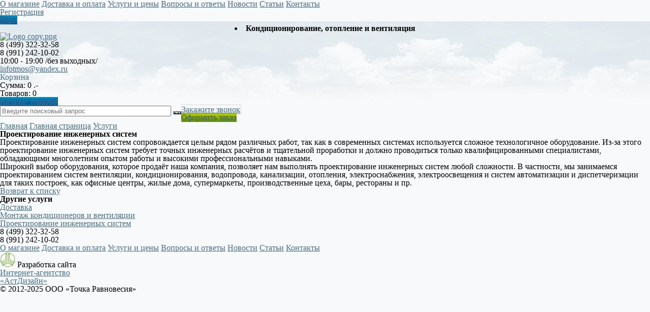

--- FILE ---
content_type: text/html; charset=UTF-8
request_url: https://t-mos.ru/services/22.html
body_size: 10335
content:
<!DOCTYPE HTML>
<![if !IE]><html><![endif]>
<!--[if IE 7]><html class="ie7"><![endif]-->
<!--[if IE 8]><html class="ie8"><![endif]-->
<!--[if IE 9]><html class="ie9"><![endif]-->
<head>
    <meta charset="utf-8">
	<meta name="yandex-verification" content="803fa1e31d947367" />
    <title>Проектирование инженерных систем - </title>
    <link href="/css/css-reset.css" rel="stylesheet">
    <link href="/bitrix/templates/climate_main/fonts/fonts.css" rel="stylesheet">
    <!--<link href="/css/styles.css" rel="stylesheet">-->
    <link href="/css/color1.css" rel="stylesheet">
    <link href="/css/skin.css" rel="stylesheet">
    <link href="/css/jquery.mCustomScrollbar.css" rel="stylesheet">
    <link href="/css/lightbox.css" rel="stylesheet">
    <!--[if lt IE 9]><script src="http://ie7-js.googlecode.com/svn/version/2.1(beta4)/IE9.js"></script><![endif]-->
    <script>var in_basket=[]; var in_subscribe=[]; var in_compare=[]; var sames=[]; var empties=[]; var move_h1=false; var timer; function SITE_DIR(){return '/'}</script>
    <script src="/js/jquery-1.8.1.min.js"></script>
	<script src="http://ajax.googleapis.com/ajax/libs/jqueryui/1.8/jquery-ui.min.js"></script>
    <script src="/js/placeholder.js"></script>
    <script src="/js/jquery.ui-slider.js"></script>
    <script src="/js/slides.js"></script>
	<script src="/js/jquery.mousewheel.min.js"></script>
    <script src="/js/jquery.mCustomScrollbar.js"></script>
    <script src="/js/jquery.jcarousel.js"></script>
	<script src="/js/lightbox.js"></script>
	<script src="/js/jquery.formstyler.js"></script>
    <script src="/js/scripts.js"></script>
    <meta http-equiv="Content-Type" content="text/html; charset=UTF-8" />
<meta name="robots" content="index, follow" />
<meta name="keywords" content="общестроительные материалы, сухие строительные смеси, гидроизоляция," />
<meta name="description" content="Мы предлагаем широкий ассортимент строительных товаров по адекватным ценам." />
<link href="/bitrix/js/socialservices/css/ss.css?16763790785185" type="text/css"  rel="stylesheet" />
<link href="/bitrix/js/ui/design-tokens/dist/ui.design-tokens.css?167637923024720" type="text/css"  rel="stylesheet" />
<link href="/bitrix/templates/climate_main/components/bitrix/news/brands/bitrix/news.detail/.default/style.css?167575652060" type="text/css"  rel="stylesheet" />
<link href="/bitrix/panel/main/popup.css?167637918822696" type="text/css"  data-template-style="true"  rel="stylesheet" />
<link href="/bitrix/templates/climate_main/components/bitrix/search.title/eshop/style.css?16757565201915" type="text/css"  data-template-style="true"  rel="stylesheet" />
<link href="/bitrix/components/bitrix/system.show_message/templates/.default/style.css?167575656064" type="text/css"  data-template-style="true"  rel="stylesheet" />
<link href="/bitrix/templates/climate_main/styles.css?168709034748944" type="text/css"  data-template-style="true"  rel="stylesheet" />
<script type="text/javascript">if(!window.BX)window.BX={};if(!window.BX.message)window.BX.message=function(mess){if(typeof mess==='object'){for(let i in mess) {BX.message[i]=mess[i];} return true;}};</script>
<script type="text/javascript">(window.BX||top.BX).message({'JS_CORE_LOADING':'Загрузка...','JS_CORE_NO_DATA':'- Нет данных -','JS_CORE_WINDOW_CLOSE':'Закрыть','JS_CORE_WINDOW_EXPAND':'Развернуть','JS_CORE_WINDOW_NARROW':'Свернуть в окно','JS_CORE_WINDOW_SAVE':'Сохранить','JS_CORE_WINDOW_CANCEL':'Отменить','JS_CORE_WINDOW_CONTINUE':'Продолжить','JS_CORE_H':'ч','JS_CORE_M':'м','JS_CORE_S':'с','JSADM_AI_HIDE_EXTRA':'Скрыть лишние','JSADM_AI_ALL_NOTIF':'Показать все','JSADM_AUTH_REQ':'Требуется авторизация!','JS_CORE_WINDOW_AUTH':'Войти','JS_CORE_IMAGE_FULL':'Полный размер'});</script>

<script type="text/javascript" src="/bitrix/js/main/core/core.js?1682185152487656"></script>

<script>BX.setJSList(['/bitrix/js/main/core/core_ajax.js','/bitrix/js/main/core/core_promise.js','/bitrix/js/main/polyfill/promise/js/promise.js','/bitrix/js/main/loadext/loadext.js','/bitrix/js/main/loadext/extension.js','/bitrix/js/main/polyfill/promise/js/promise.js','/bitrix/js/main/polyfill/find/js/find.js','/bitrix/js/main/polyfill/includes/js/includes.js','/bitrix/js/main/polyfill/matches/js/matches.js','/bitrix/js/ui/polyfill/closest/js/closest.js','/bitrix/js/main/polyfill/fill/main.polyfill.fill.js','/bitrix/js/main/polyfill/find/js/find.js','/bitrix/js/main/polyfill/matches/js/matches.js','/bitrix/js/main/polyfill/core/dist/polyfill.bundle.js','/bitrix/js/main/core/core.js','/bitrix/js/main/polyfill/intersectionobserver/js/intersectionobserver.js','/bitrix/js/main/lazyload/dist/lazyload.bundle.js','/bitrix/js/main/polyfill/core/dist/polyfill.bundle.js','/bitrix/js/main/parambag/dist/parambag.bundle.js']);
</script>
<script type="text/javascript">(window.BX||top.BX).message({'pull_server_enabled':'N','pull_config_timestamp':'0','pull_guest_mode':'N','pull_guest_user_id':'0'});(window.BX||top.BX).message({'PULL_OLD_REVISION':'Для продолжения корректной работы с сайтом необходимо перезагрузить страницу.'});</script>
<script type="text/javascript">(window.BX||top.BX).message({'JS_CORE_LOADING':'Загрузка...','JS_CORE_NO_DATA':'- Нет данных -','JS_CORE_WINDOW_CLOSE':'Закрыть','JS_CORE_WINDOW_EXPAND':'Развернуть','JS_CORE_WINDOW_NARROW':'Свернуть в окно','JS_CORE_WINDOW_SAVE':'Сохранить','JS_CORE_WINDOW_CANCEL':'Отменить','JS_CORE_WINDOW_CONTINUE':'Продолжить','JS_CORE_H':'ч','JS_CORE_M':'м','JS_CORE_S':'с','JSADM_AI_HIDE_EXTRA':'Скрыть лишние','JSADM_AI_ALL_NOTIF':'Показать все','JSADM_AUTH_REQ':'Требуется авторизация!','JS_CORE_WINDOW_AUTH':'Войти','JS_CORE_IMAGE_FULL':'Полный размер'});</script>
<script type="text/javascript">(window.BX||top.BX).message({'LANGUAGE_ID':'ru','FORMAT_DATE':'DD.MM.YYYY','FORMAT_DATETIME':'DD.MM.YYYY HH:MI:SS','COOKIE_PREFIX':'BITRIX_SM','SERVER_TZ_OFFSET':'10800','UTF_MODE':'Y','SITE_ID':'s1','SITE_DIR':'/','USER_ID':'','SERVER_TIME':'1768834123','USER_TZ_OFFSET':'0','USER_TZ_AUTO':'Y','bitrix_sessid':'186650ad553aec87eb1a227fc198ac27'});</script>


<script type="text/javascript"  src="/bitrix/cache/js/s1/climate_main/kernel_main/kernel_main_v1.js?1682186501204708"></script>
<script type="text/javascript" src="/bitrix/js/main/core/core_ls.js?167575651810430"></script>
<script type="text/javascript" src="/bitrix/js/pull/protobuf/protobuf.js?1676378187274055"></script>
<script type="text/javascript" src="/bitrix/js/pull/protobuf/model.js?167637818770928"></script>
<script type="text/javascript" src="/bitrix/js/rest/client/rest.client.js?167637414017414"></script>
<script type="text/javascript" src="/bitrix/js/pull/client/pull.client.js?168218516581012"></script>
<script type="text/javascript" src="/bitrix/js/socialservices/ss.js?16757565181419"></script>
<script type="text/javascript">BX.setJSList(['/bitrix/js/main/session.js','/bitrix/js/main/pageobject/pageobject.js','/bitrix/js/main/core/core_window.js','/bitrix/js/main/date/main.date.js','/bitrix/js/main/core/core_date.js','/bitrix/js/main/utils.js','/bitrix/components/bitrix/search.title/script.js']);</script>
<script type="text/javascript">
bxSession.Expand('186650ad553aec87eb1a227fc198ac27.a77451413685bcafd2652416435ee308c3c73a3eddb27c1aee431036aaf29c2e');
</script>
<script type="text/javascript">
					(function () {
						"use strict";

						var counter = function ()
						{
							var cookie = (function (name) {
								var parts = ("; " + document.cookie).split("; " + name + "=");
								if (parts.length == 2) {
									try {return JSON.parse(decodeURIComponent(parts.pop().split(";").shift()));}
									catch (e) {}
								}
							})("BITRIX_CONVERSION_CONTEXT_s1");

							if (cookie && cookie.EXPIRE >= BX.message("SERVER_TIME"))
								return;

							var request = new XMLHttpRequest();
							request.open("POST", "/bitrix/tools/conversion/ajax_counter.php", true);
							request.setRequestHeader("Content-type", "application/x-www-form-urlencoded");
							request.send(
								"SITE_ID="+encodeURIComponent("s1")+
								"&sessid="+encodeURIComponent(BX.bitrix_sessid())+
								"&HTTP_REFERER="+encodeURIComponent(document.referrer)
							);
						};

						if (window.frameRequestStart === true)
							BX.addCustomEvent("onFrameDataReceived", counter);
						else
							BX.ready(counter);
					})();
				</script>



<script type="text/javascript"  src="/bitrix/cache/js/s1/climate_main/template_4edabf2de7ec041006550cc3d9ee2362/template_4edabf2de7ec041006550cc3d9ee2362_v1.js?168218520510138"></script>
<script type="text/javascript">var _ba = _ba || []; _ba.push(["aid", "9790ed9aa508bfdd40ed590f6270b099"]); _ba.push(["host", "t-mos.ru"]); (function() {var ba = document.createElement("script"); ba.type = "text/javascript"; ba.async = true;ba.src = (document.location.protocol == "https:" ? "https://" : "http://") + "bitrix.info/ba.js";var s = document.getElementsByTagName("script")[0];s.parentNode.insertBefore(ba, s);})();</script>
<script>new Image().src='https://bks24.ru/bitrix/spread.php?s=QklUUklYX1NNX1NBTEVfVUlEAWJiZjNiNDI1YTMxNTE0NTVkZjAyYjIyNTY0NjE1MmFiATE3OTk5MzgxMjMBLwEBAQI%3D&k=99bad8bc3684fbd3d5a96b1819bc1033';
</script>


    <link rel="shortcut icon" type="image/x-icon" href="/favicon.ico" />
	<meta name="yandex-verification" content="803fa1e31d947367" />
</head>

<body >
	<div id="top">
		<div class="container">
    		
<nav class="menu left">
						<span><a href="/about/">О магазине</a></span>
								<span><a href="/delivery/">Доставка и оплата</a></span>
								<span><a href="/services/" class="selected">Услуги и цены</a></span>
								<span><a href="/faq/">Вопросы и ответы</a></span>
								<span><a href="/news/">Новости</a></span>
								<span><a href="/articles/">Статьи</a></span>
								<span><a href="/contacts/">Контакты</a></span>
			</nav>
				<div id="reg" class="right"><a href="/login/?register=yes&amp;backurl=%2Fservices%2F22.html">Регистрация</a></div>
	<div class="relative right">
	    <div id="enter" class="right btn"><a href="#">Вход</a></div>
	    <div class="window enter">
	        <div class="close"></div>
	        <div class="title">Вход</div>
	        <form name="system_auth_form6zOYVN" method="post" target="_top" action="/auth/">
        							<input type="hidden" name="backurl" value="/services/22.html" />
												<input type="hidden" name="AUTH_FORM" value="Y" />
				<input type="hidden" name="TYPE" value="AUTH" />
	            <label class="input">Логин <input type="text" name="USER_LOGIN" maxlength="50" value="" size="17" /></label>
	            <label class="input">Пароль <input type="password" name="USER_PASSWORD" maxlength="50" size="17" /></label>
	            <label class="check"><input type="checkbox" id="USER_REMEMBER_frm" name="USER_REMEMBER" value="Y" /> Запомнить меня</label>
	            <div class="btn alt"><input type="submit" name="Login" value="Войти" /></div>
	            <a href="/auth/?forgot_password=yes" id="remind">Забыли свой пароль?</a>
	            					<div class="bx-auth-lbl">Войти как пользователь:</div>
					<div class="bx-auth-serv-icons">
	<a title="Livejournal" href="javascript:void(0)" onclick="BxShowAuthFloat('Livejournal', 'form')"><i class="bx-ss-icon livejournal"></i></a>
	<a title="Mail.Ru OpenID" href="javascript:void(0)" onclick="BxShowAuthFloat('MailRuOpenID', 'form')"><i class="bx-ss-icon openid-mail-ru"></i></a>
	<a title="Liveinternet" href="javascript:void(0)" onclick="BxShowAuthFloat('Liveinternet', 'form')"><i class="bx-ss-icon liveinternet"></i></a>
	<a title="Blogger" href="javascript:void(0)" onclick="BxShowAuthFloat('Blogger', 'form')"><i class="bx-ss-icon blogger"></i></a>
	<a title="OpenID" href="javascript:void(0)" onclick="BxShowAuthFloat('OpenID', 'form')"><i class="bx-ss-icon openid"></i></a>
</div>
					        </form>
	    </div>
	    			<div style="display:none">
<div id="bx_auth_float" class="bx-auth-float">

<div class="bx-auth">
	<form method="post" name="bx_auth_servicesform" target="_top" action="/auth/">
					<div class="bx-auth-title">Войти как пользователь</div>
			<div class="bx-auth-note">Вы можете войти на сайт, если вы зарегистрированы на одном из этих сервисов:</div>
							<div class="bx-auth-services">
									<div><a href="javascript:void(0)" onclick="BxShowAuthService('Livejournal', 'form')" id="bx_auth_href_formLivejournal"><i class="bx-ss-icon livejournal"></i><b>Livejournal</b></a></div>
									<div><a href="javascript:void(0)" onclick="BxShowAuthService('MailRuOpenID', 'form')" id="bx_auth_href_formMailRuOpenID"><i class="bx-ss-icon openid-mail-ru"></i><b>Mail.Ru OpenID</b></a></div>
									<div><a href="javascript:void(0)" onclick="BxShowAuthService('Liveinternet', 'form')" id="bx_auth_href_formLiveinternet"><i class="bx-ss-icon liveinternet"></i><b>Liveinternet</b></a></div>
									<div><a href="javascript:void(0)" onclick="BxShowAuthService('Blogger', 'form')" id="bx_auth_href_formBlogger"><i class="bx-ss-icon blogger"></i><b>Blogger</b></a></div>
									<div><a href="javascript:void(0)" onclick="BxShowAuthService('OpenID', 'form')" id="bx_auth_href_formOpenID"><i class="bx-ss-icon openid"></i><b>OpenID</b></a></div>
							</div>
							<div class="bx-auth-line"></div>
				<div class="bx-auth-service-form" id="bx_auth_servform" style="display:none">
												<div id="bx_auth_serv_formLivejournal" style="display:none">
<span class="bx-ss-icon livejournal"></span>
<input type="text" name="OPENID_IDENTITY_LIVEJOURNAL" value="" size="20" />
<span>.livejournal.com</span>
<input type="hidden" name="sessid" id="sessid" value="186650ad553aec87eb1a227fc198ac27" />
<input type="hidden" name="auth_service_error" value="" />
<input type="submit" class="button" name="" value="Войти" />
</div>
																<div id="bx_auth_serv_formMailRuOpenID" style="display:none">
<span class="bx-ss-icon openid-mail-ru"></span>
<input type="text" name="OPENID_IDENTITY_MAILRU" value="" size="20" />
<span>@mail.ru</span>
<input type="hidden" name="sessid" id="sessid_1" value="186650ad553aec87eb1a227fc198ac27" />
<input type="hidden" name="auth_service_error" value="" />
<input type="submit" class="button" name="" value="Войти" />
</div>
																<div id="bx_auth_serv_formLiveinternet" style="display:none">
<span class="bx-ss-icon liveinternet"></span>
<span>liveinternet.ru/users/</span>
<input type="text" name="OPENID_IDENTITY_LIVEINTERNET" value="" size="15" />
<input type="hidden" name="sessid" id="sessid_2" value="186650ad553aec87eb1a227fc198ac27" />
<input type="hidden" name="auth_service_error" value="" />
<input type="submit" class="button" name="" value="Войти" />
</div>
																<div id="bx_auth_serv_formBlogger" style="display:none">
<span class="bx-ss-icon blogger"></span>
<input type="text" name="OPENID_IDENTITY_BLOGGER" value="" size="20" />
<span>.blogspot.com</span>
<input type="hidden" name="sessid" id="sessid_3" value="186650ad553aec87eb1a227fc198ac27" />
<input type="hidden" name="auth_service_error" value="" />
<input type="submit" class="button" name="" value="Войти" />
</div>
																<div id="bx_auth_serv_formOpenID" style="display:none">
<span class="bx-ss-icon openid"></span>
<span>OpenID:</span>
<input type="text" name="OPENID_IDENTITY_OPENID" value="" size="30" />
<input type="hidden" name="sessid" id="sessid_4" value="186650ad553aec87eb1a227fc198ac27" />
<input type="hidden" name="auth_service_error" value="" />
<input type="submit" class="button" name="" value="Войти" />
</div>
									</div>
				<input type="hidden" name="auth_service_id" value="" />
	</form>
</div>

</div>
</div>
			</div>
	    </div>
	</div>
<header class="container">
	<div id="logo" class="left">
        <span><h4></h4>
 <b>
<li style="text-align: center;">Кондиционирование, отопление и вентиляция</li>
 </b></span>
    	<a href="/"><img src="/upload/medialibrary/025/02501281c9598b5789eefac8c086d2b7.png" title="Logo copy.png" border="0" alt="Logo copy.png" width="200" height="64"  /></a>
    </div>
    <div class="vcard left">
    	<p class="tel">8 (499) 322-32-58<br>
 8 (991) 242-10-02<br></p>
    	<p class="time">10:00 - 19:00  <span>/без выходных/</span></p>
    	<p class="email"><a href="mailto:infotmos@yandex.ru">infotmos@yandex.ru</a></p>
    </div>
    	    <div id="basket" class="right">
	    			    <div class="title"><a >Корзина</a></div>
<div class="clear">
    <div class="inf left">Сумма: <span>0 .-</span></div>
    <div class="inf right">Товаров: <span>0</span></div>
</div>
<script>
	in_basket = [0];
	in_subscribe = [0];
</script>		</div>
		<div class="clear"></div>
			<div class="buttons">
    		<div class="relative left">
    			<div class="btn catalog darrow">
    <a href="/catalog/">Каталог товаров<b></b></a>
</div>
<div class="window catalog">
    <div class="angle"></div>
    <div class="close"></div>
    	    <ul>
	    	<li class="title"><a href="/catalog/konditsionery/">Кондиционеры</a></li>
	    					<li>
					<a href="/catalog/split-sistemy/">Сплит-системы</a>
									</li>
	    					<li>
					<a href="/catalog/multisplit-sistemy/">Мультисплит-системы</a>
											<ul>
								    						<li><a href="/catalog/vnutrennie-bloki/">Внутренние блоки</a></li>
	    						    						<li><a href="/catalog/komplekty-na-dve-komnaty/">Комплекты на две комнаты</a></li>
	    						    						<li><a href="/catalog/komplekty-na-tri-komnaty/">Комплекты на три комнаты</a></li>
	    						    						<li><a href="/catalog/naruzhnye-bloki/">Наружные блоки</a></li>
	    											</ul>
									</li>
	    					<li>
					<a href="/catalog/aksessuary-dlya-konditsionerov/">Аксессуары для кондиционеров</a>
									</li>
	    					<li>
					<a href="/catalog/kanalnye_konditsionery/">Канальные кондиционеры</a>
									</li>
	    					<li>
					<a href="/catalog/kassetnye_konditsionery/">Кассетные кондиционеры</a>
									</li>
	    					<li>
					<a href="/catalog/kolonnye_konditsionery/">Колонные кондиционеры</a>
									</li>
	    					<li>
					<a href="/catalog/mobilnie_konditsionery/">Мобильные кондиционеры</a>
									</li>
	    					<li>
					<a href="/catalog/napolo-potolochnie_konditsionery/">Напольно-потолочные кондиционеры</a>
									</li>
	    		    </ul>
    	    	    <ul>
	    	<li class="title"><a href="/catalog/ventilyatory/">Вентиляторы</a></li>
	    					<li>
					<a href="/catalog/nakladnye-ventilyatory/">Бытовые вентиляторы</a>
									</li>
	    					<li>
					<a href="/catalog/napolnye-ventilyatory/">Канальные вентиляторы для круглых каналов</a>
									</li>
	    					<li>
					<a href="/catalog/nastennye-ventilyatory/">Канальные вентиляторы для прямоугольных каналов</a>
									</li>
	    					<li>
					<a href="/catalog/nastolnye-ventilyatory/">Вентиляторы в звукоизолированном корпусе</a>
									</li>
	    					<li>
					<a href="/catalog/potolochnye-ventilyatory/">Крышные вентиляторы</a>
									</li>
	    					<li>
					<a href="/catalog/osevye_ventilyatory/">Осевые вентиляторы</a>
									</li>
	    		    </ul>
    	    	    <ul>
	    	<li class="title"><a href="/catalog/">Увлажнители воздуха</a></li>
	    		    </ul>
    	<div class="clear"></div>    	    <ul>
	    	<li class="title"><a href="/catalog/ventiljacionnye%20ustanovki/">Вентиляционные установки</a></li>
	    					<li>
					<a href="/catalog/Pritochno-vytjazhnye%20ustanovki/">Приточно-вытяжные установки</a>
									</li>
	    					<li>
					<a href="/catalog/pritochnye%20ustanovki/">Приточные установки </a>
									</li>
	    					<li>
					<a href="/catalog/Vytjazhnye%20ustanovki/">Вытяжные установки</a>
									</li>
	    		    </ul>
    	    	    <ul>
	    	<li class="title"><a href="/catalog/obogrevateli-i-teplovye-zavesy/">Обогреватели и тепловые завесы</a></li>
	    					<li>
					<a href="/catalog/teplovye-zavesy/">Тепловые завесы</a>
									</li>
	    					<li>
					<a href="/catalog/termoventilyatory/">Тепловентиляторы</a>
									</li>
	    					<li>
					<a href="/catalog/teplovye-pushki/">Тепловые пушки</a>
									</li>
	    					<li>
					<a href="/catalog/infrakrasnye-obogrevateli/">Инфракрасные нагреватели</a>
									</li>
	    					<li>
					<a href="/catalog/konvektory/">Конвекторы</a>
									</li>
	    					<li>
					<a href="/catalog/maslyanye-radiatory/">Масляные радиаторы</a>
									</li>
	    		    </ul>
    	    	    <ul>
	    	<li class="title"><a href="/catalog/retsirkulyatory-vozdukha/">Рециркуляторы воздуха</a></li>
	    		    </ul>
    	<div class="clear"></div>    	    <ul>
	    	<li class="title"><a href="/catalog/tsifrovye-meteostantsii/">Промышленные кондиционеры</a></li>
	    					<li>
					<a href="/catalog/chillery/">Чиллеры</a>
									</li>
	    					<li>
					<a href="/catalog/fankojly/">Фанкойлы</a>
									</li>
	    					<li>
					<a href="/catalog/">Мультизональные системы</a>
											<ul>
								    						<li><a href="/catalog/vrf-sistemy-vnutrennie-bloki/">VRF-системы: внутренние блоки</a></li>
	    						    						<li><a href="/catalog/vrf-sistemy-naruzhnye-bloki/">VRF-системы: наружные блоки</a></li>
	    											</ul>
									</li>
	    		    </ul>
    	    	    <ul>
	    	<li class="title"><a href="/catalog/eko/">Осушители воздуха</a></li>
	    					<li>
					<a href="/catalog/ochistiteli-i-uvlazhniteli-vozdukha/">Очистители и увлажнители воздуха</a>
									</li>
	    					<li>
					<a href="/catalog/osushiteli-vozdukha/">Осушители воздуха</a>
									</li>
	    					<li>
					<a href="/catalog/ionizatory/">Ионизаторы</a>
									</li>
	    					<li>
					<a href="/catalog/klimatizatory/">Климатизаторы</a>
									</li>
	    		    </ul>
    	    </div>    		</div>
    			<div id="search" style="float:left">
		<form class="left" action="/catalog/">
        	<input id="title-search-input" class="input"type="text" name="q" size="40" maxlength="50" autocomplete="off" value="" placeholder="Введите поисковый запрос">
            <button name="s" type="submit" value="Y"></button>
        </form>
    </div>
<script type="text/javascript">
var jsControl = new JCTitleSearch({
	//'WAIT_IMAGE': '/bitrix/themes/.default/images/wait.gif',
	'AJAX_PAGE' : '/services/22.html',
	'CONTAINER_ID': 'search',
	'INPUT_ID': 'title-search-input',
	'MIN_QUERY_LEN': 2
});

	$("#title-search-input").attr("value", "");
</script>
	        <div class="relative left">
	            <div class="btn call left">
	                <a href="#">Закажите звонок<b></b></a>
	            </div>
	            <div class="window call">
	                <div class="close"></div>
	                <div class="title">Закажите звонок</div>
	                <form id="callMe">
                		<div class="message_error" style="color:red"></div>
	                    <label class="input">Имя <input type="text" name="name"></label>
	                    <label class="input">Телефон <input type="text" class="phone" name="phone"></label>
	                    <div class="btn_a alt"><button onclick="$(this).parents('form').submit(); return false;">Отправить</button></div>
	                </form>
	                <small class="success" style="display:none"><br />Ваша заявка отправлена.<br /><br /></small>
	            </div>
	        </div>
	        <div id="order_cart_header" class="btn alt right">
	            <a data-href="/personal/cart/">Оформить заказ<b></b></a>
	        </div>
			<div class="clear"></div>
	    </div>
	</header>

<section class="container">
			<div id="path"><span><a href="/">Главная</a></span> <span><a href="/" title="Главная страница">Главная страница</a></span> <span><a href="/services/" title="Услуги">Услуги</a></span></div>		<h1>Проектирование инженерных систем</h1>		    	    <div id="content" class="left big2">
	<p>
<p><span style="font-size: 12pt; font-family: 'Times New Roman', serif;">Проектирование инженерных систем сопровождается целым рядом различных работ, так как в современных системах используется сложное технологичное оборудование. Из-за этого проектирование инженерных систем требует точных инженерных расчётов и тщательной проработки и </span><span style="font-size: 12pt; font-family: 'Times New Roman', serif;">должно проводиться только квалифицированными специалистами, обладающими многолетним опытом работы и высокими профессиональными навыками.</span></p>
 
<p><span style="font-size: 12pt; font-family: 'Times New Roman', serif;">Широкий выбор оборудования, которое продаёт наша компания, позволяет нам выполнять проектирование инженерных систем любой сложности. В частности, мы занимаемся проектированием систем вентиляции, кондиционирования, водопровода, канализации, отопления, электроснабжения, электроосвещения и систем автоматизации и диспетчеризации для таких построек, как офисные центры, жилые дома, супермаркеты, производственные цеха, бары, рестораны и пр.</span></p>
 </p><a class="more left" href="/services/">Возврат к списку</a>				        			</div>
        				<script>move_h1 = true;</script>
	<aside class="right big">
	    <h2>Другие услуги</h2>
		<div class="news">
				<article class="first">
			    <a href="/services/23.html" class="title">
	    	Доставка	    </a>
	    	</article>
	<article >
			    <a href="/services/27.html" class="title">
	    	Монтаж кондиционеров и вентиляции	    </a>
	    	</article>
	<article >
			    <a href="/services/22.html" class="title">
	    	Проектирование инженерных систем	    </a>
	    	</article>
		</div>
	</aside>
			        <div class="clear"></div>
		        		</section>
								<footer class="container">
				<div class="tel right">8 (499) 322-32-58<br>
 8 (991) 242-10-02<br></div>
				
<nav class="menu left">
						<span><a href="/about/">О магазине</a></span>
								<span><a href="/delivery/">Доставка и оплата</a></span>
								<span><a href="/services/" class="selected">Услуги и цены</a></span>
								<span><a href="/faq/">Вопросы и ответы</a></span>
								<span><a href="/news/">Новости</a></span>
								<span><a href="/articles/">Статьи</a></span>
								<span><a href="/contacts/">Контакты</a></span>
			</nav>

				<div class="clear"></div>
				<div class="line"></div>
				<div id="astdesign" class="right">
					<a href="http://www.astdesign.ru" rel="nofollow" target="_blank" class="img"><img src="/img/color1/astdesign.png" alt=""></a>
					Разработка сайта<br>
					<a href="http://www.astdesign.ru" rel="nofollow" target="_blank">
						Интернет-агентство<br>
						«АстДизайн»					</a>
				</div>
				<div id="copy">
					© 2012-2025 ООО «Точка Равновесия» <br>
<!--LiveInternet counter--><script type="text/javascript"><!--
document.write("<a href='http://www.liveinternet.ru/click' "+
"target=_blank><img src='//counter.yadro.ru/hit?t26.6;r"+
escape(document.referrer)+((typeof(screen)=="undefined")?"":
";s"+screen.width+"*"+screen.height+"*"+(screen.colorDepth?
screen.colorDepth:screen.pixelDepth))+";u"+escape(document.URL)+
";h"+escape(document.title.substring(0,80))+";"+Math.random()+
"' alt='' title='LiveInternet: показано число посетителей за"+
" сегодня' "+
"border='0' width='88' height='15'><\/a>")
//--></script><!--/LiveInternet-->									</div>
			</footer>
			<div id="shadow"></div>
			<div id="comparator" class="window2 compareList com">
				<div class="close"></div>
				<div class="title">Список сравнения</div>
				<div id="comparator_inner">
<p><font class="notetext">Список сравниваемых элементов пуст.</font></p><script>in_compare = [0];</script></div>
			</div>
			<div id="qorder" class="window com enter">
	            <div class="close"></div>
	            <div class="title">Быстрый заказ</div>
	            <form method="post" id="qorder_form">
            		<input type="hidden" id="qorder_items" name="items" value="" />
	                <label class="input">Имя* <input required type="text" name="name" value=""></label>
	                <label class="input">Телефон* <input required type="text" class="phone" name="phone" value=""></label>
	                <div class="btn_a alt"><button onclick="$(this).parents('form').submit(); return false;">Отправить</button></div>
	            </form>
	        </div>
	        		        <div class="window wait" id="popup_form_notify">
					<div class="close"></div>
					<div class="title">Уведомить о поступлении</div>
					<form id="popup_form_notify_form" method="post">
						<div id="popup_n_error" style="color:red;"></div>
						<input id="notify_id" type="hidden" name="id" value="" />
						<input type="hidden" name="subscribe" value="Y" />
						<label class="input">Ваш email <input type="text" value="" name="user_mail" size="25" class="text-placeholder"></label>
						<small id="success_notify" style="display:none"><br />Спасибо! Когда товар будет в наличии, мы Вам обязательно сообщим.<br /><br /></small>
						<div class="btn alt"><button type="submit" onclick="$(this).parents('form').submit();return false;">отправить</button></div>
					</form>
				</div>
						<div class="window wait" id="popup_form_notify_success" style="display:none">
				<div class="close"></div>
				<div class="title">Уведомить о поступлении</div>
				<small><br />Спасибо! Когда товар будет в наличии, мы Вам обязательно сообщим.<br /><br /></small>
			</div>
			<div class="window wait" id="popup_form_notify_already" style="display:none">
				<div class="close"></div>
				<div class="title">Уведомить о поступлении</div>
				<small class="success"><br />Этот товар уже добавлен в список ожидания.<br /><br /></small>
			</div>
			<div id="add_in_basket" class="add right" style="display:none">Товар добавлен</div>
				
		<!-- Yandex.Metrika counter -->
<script type="text/javascript" >
   (function(m,e,t,r,i,k,a){m[i]=m[i]||function(){(m[i].a=m[i].a||[]).push(arguments)};
   m[i].l=1*new Date();k=e.createElement(t),a=e.getElementsByTagName(t)[0],k.async=1,k.src=r,a.parentNode.insertBefore(k,a)})
   (window, document, "script", "https://mc.yandex.ru/metrika/tag.js", "ym");

   ym(94017384, "init", {
        clickmap:true,
        trackLinks:true,
        accurateTrackBounce:true,
        webvisor:true
   });
</script>
<noscript><div><img src="https://mc.yandex.ru/watch/94017384" style="position:absolute; left:-9999px;" alt="" /></div></noscript>
<!-- /Yandex.Metrika counter -->
	</body>
</html>

--- FILE ---
content_type: text/css
request_url: https://t-mos.ru/css/color1.css
body_size: 3637
content:
body {
	background: #f7f9fa url(../img/color1/bg.jpg) repeat-x 0px 42px;
}
body.printPage {
	background: none;
}
a {color: #486f86;}
a:hover{color: #006ca9; text-decoration: underline;}
.btn a, .btn input{
	text-shadow: -1px -1px 1px #00629b;
	background: #008bc1;
	background: -moz-linear-gradient(top,  #008bc1 0%, #005296 100%);
	background: -webkit-gradient(linear, left top, left bottom, color-stop(0%,#008bc1), color-stop(100%,#005296));
	background: -webkit-linear-gradient(top,  #008bc1 0%,#005296 100%);
	background: -o-linear-gradient(top,  #008bc1 0%,#005296 100%);
	background: -ms-linear-gradient(top,  #008bc1 0%,#005296 100%);
	background: linear-gradient(to bottom,  #008bc1 0%,#005296 100%);
	filter: progid:DXImageTransform.Microsoft.gradient( startColorstr='#008bc1', endColorstr='#005296',GradientType=0 );
}
#top .btn a{
	filter: progid:DXImageTransform.Microsoft.gradient( startColorstr='#00008bc1', endColorstr='#00005296',GradientType=0 );
}
.btn a:hover, .btn input:hover{
	color: #fff;
	text-decoration: none;
}
.btn.alt a,#order_cart_header.active a, .btn.alt button, .btn.alt input[type="submit"], .btn_a.alt button{
	text-shadow: -1px -1px 1px #677d00;
	background: #bad000;
	background: -moz-linear-gradient(top,  #bad000 0%, #5d8f00 100%);
	background: -webkit-gradient(linear, left top, left bottom, color-stop(0%,#bad000), color-stop(100%,#5d8f00));
	background: -webkit-linear-gradient(top,  #bad000 0%,#5d8f00 100%);
	background: -o-linear-gradient(top,  #bad000 0%,#5d8f00 100%);
	background: -ms-linear-gradient(top,  #bad000 0%,#5d8f00 100%);
	background: linear-gradient(to bottom,  #bad000 0%,#5d8f00 100%);
	filter: progid:DXImageTransform.Microsoft.gradient( startColorstr='#bad000', endColorstr='#5d8f00',GradientType=0 );
}
#order_cart_header a{
	filter: progid:DXImageTransform.Microsoft.gradient( startColorstr='#F7F9FA', endColorstr='#F7F9FA',GradientType=0 );
}
#order_cart_header.active a{
	filter: progid:DXImageTransform.Microsoft.gradient( startColorstr='#bad000', endColorstr='#5d8f00',GradientType=0 );
}
#order_cart_header.active a:hover, .btn.alt a:hover, .btn.alt button:hover, .btn_a.alt button:hover, .btn.alt input[type="submit"]:hover{
	box-shadow: inset 0px 0px 4px 1px #b8ce67;
}
.btn.alt a:active,
#order_cart_header.active a:active,
.btn.alt button:active, .btn_a.alt button:active, .btn.alt input[type="submit"]:active,
#sort2 .compareList a:active,
#tovar .compareList a:active{
	box-shadow: inset 0px 2px 4px 0px #547a00;
	background: #5d8f00;
	background: -moz-linear-gradient(top,  #5d8f00 0%, #bad000 100%);
	background: -webkit-gradient(linear, left top, left bottom, color-stop(0%,#5d8f00), color-stop(100%,#bad000));
	background: -webkit-linear-gradient(top,  #5d8f00 0%,#bad000 100%);
	background: -o-linear-gradient(top,  #5d8f00 0%,#bad000 100%);
	background: -ms-linear-gradient(top,  #5d8f00 0%,#bad000 100%);
	background: linear-gradient(to bottom,  #5d8f00 0%,#bad000 100%);
	filter: progid:DXImageTransform.Microsoft.gradient( startColorstr='#5d8f00', endColorstr='#bad000',GradientType=0 );
}
.btn.darrow a b{
	border-left: 1px solid #005595;
	box-shadow: inset 1px 0px 0px 0px #218dbf;
}
.btn.buy a b{
	border-right: 1px solid #005595;
	box-shadow: inset -1px 0px 0px 0px #218dbf;
}
.btn.call a{
	border: 1px solid #d0d6db;
	text-shadow: none;
	background: #fdfefe;
	background: -moz-linear-gradient(top,  #fdfefe 0%, #eceef2 100%);
	background: -webkit-gradient(linear, left top, left bottom, color-stop(0%,#fdfefe), color-stop(100%,#eceef2));
	background: -webkit-linear-gradient(top,  #fdfefe 0%,#eceef2 100%);
	background: -o-linear-gradient(top,  #fdfefe 0%,#eceef2 100%);
	background: -ms-linear-gradient(top,  #fdfefe 0%,#eceef2 100%);
	background: linear-gradient(to bottom,  #fdfefe 0%,#eceef2 100%);
	filter: progid:DXImageTransform.Microsoft.gradient( startColorstr='#fdfefe', endColorstr='#eceef2',GradientType=0 );
}
.btn.call a:hover{
	border: 1px solid #a5e3fc;
	box-shadow: 0px 0px 0px 1px #dcf2fb;
	color: #333;
}
.btn.call a:active{
	border: 1px solid #bbc2c9;
	background: #e9ecef;
	box-shadow: inset 0px 2px 5px #b3bbc2;
}
.btn.call a b{
	border-right: 1px solid #fff;
	box-shadow: inset -1px 0px 0px 0px #d0d6db;
	background: url(../img/color1/call.png) no-repeat center center;
}
.btn a:hover{
	box-shadow: inset 0px 0px 4px 1px #00bde5;
}
.btn a:active{
	background: #005296;
	background: -moz-linear-gradient(top,  #005296 0%, #008bc1 100%);
	background: -webkit-gradient(linear, left top, left bottom, color-stop(0%,#005296), color-stop(100%,#008bc1));
	background: -webkit-linear-gradient(top,  #005296 0%,#008bc1 100%);
	background: -o-linear-gradient(top,  #005296 0%,#008bc1 100%);
	background: -ms-linear-gradient(top,  #005296 0%,#008bc1 100%);
	background: linear-gradient(to bottom,  #005296 0%,#008bc1 100%);
	filter: progid:DXImageTransform.Microsoft.gradient( startColorstr='#005296', endColorstr='#008bc1',GradientType=0 );
}
.window.catalog {
	background: -moz-linear-gradient(top,  rgba(0,96,161,0.95) 0%, rgba(0,96,161,0.95) 100%);
	background: -webkit-gradient(linear, left top, left bottom, color-stop(0%,rgba(0,96,161,0.95)), color-stop(100%,rgba(0,96,161,0.95)));
	background: -webkit-linear-gradient(top,  rgba(0,96,161,0.95) 0%,rgba(0,96,161,0.95) 100%);
	background: -o-linear-gradient(top,  rgba(0,96,161,0.95) 0%,rgba(0,96,161,0.95) 100%);
	background: -ms-linear-gradient(top,  rgba(0,96,161,0.95) 0%,rgba(0,96,161,0.95) 100%);
	background: linear-gradient(to bottom,  rgba(0,96,161,0.95) 0%,rgba(0,96,161,0.95) 100%);
	filter: progid:DXImageTransform.Microsoft.gradient( startColorstr='#f20060a1', endColorstr='#f20060a1',GradientType=0 );
}
.window.catalog .angle {
	border-color: transparent transparent #0060a1 transparent;
}
.window.catalog ul li.title {
	background: #004f8a;
}
.window.enter .title,
.window.wait .title,
.window.call .title,
.window2.compareList .title,
.windowBasket .title{
	text-shadow: -1px -1px 1px #00629b;
	background: #008bc1;
	background: -moz-linear-gradient(top,  #008bc1 0%, #005296 100%);
	background: -webkit-gradient(linear, left top, left bottom, color-stop(0%,#008bc1), color-stop(100%,#005296));
	background: -webkit-linear-gradient(top,  #008bc1 0%,#005296 100%);
	background: -o-linear-gradient(top,  #008bc1 0%,#005296 100%);
	background: -ms-linear-gradient(top,  #008bc1 0%,#005296 100%);
	background: linear-gradient(to bottom,  #008bc1 0%,#005296 100%);
	filter: progid:DXImageTransform.Microsoft.gradient( startColorstr='#008bc1', endColorstr='#005296',GradientType=0 );
}
header #search button {
	background:url(../img/color1/search.png) no-repeat center center;
}
#slides .slide .box .title {
	color: #006ca9;
}
#slides .slidesNext,
#slides .slidesPrevious {
	background: #028ec2;
	background: -moz-linear-gradient(top,  #028ec2 0%, #00559a 100%);
	background: -webkit-gradient(linear, left top, left bottom, color-stop(0%,#028ec2), color-stop(100%,#00559a));
	background: -webkit-linear-gradient(top,  #028ec2 0%,#00559a 100%);
	background: -o-linear-gradient(top,  #028ec2 0%,#00559a 100%);
	background: -ms-linear-gradient(top,  #028ec2 0%,#00559a 100%);
	background: linear-gradient(to bottom,  #028ec2 0%,#00559a 100%);
}
.ie7 #slides .slidesNext {
	background: #028ec2 url(../img/slideArrows.png) no-repeat 12px 9px;
}
.ie7 #slides .slidesPrevious {
	background: #028ec2 url(../img/slideArrows.png) no-repeat 12px -42px;
}
#slides .slidesNext:hover,
#slides .slidesPrevious:hover {
	box-shadow: inset 0px 1px 4px 1px #26b1da;
}
#slides .slidesNext:active,
#slides .slidesPrevious:active{
	box-shadow: inset 0px 1px 4px 1px #025997;
}
#slides .slidesPagination li:hover a,
#slides .slidesPagination li.slidesCurrent a{
	background: #1f95c5;
	background: -moz-linear-gradient(top,  #1f95c5 1%, #00518f 100%);
	background: -webkit-gradient(linear, left top, left bottom, color-stop(1%,#1f95c5), color-stop(100%,#00518f));
	background: -webkit-linear-gradient(top,  #1f95c5 1%,#00518f 100%);
	background: -o-linear-gradient(top,  #1f95c5 1%,#00518f 100%);
	background: -ms-linear-gradient(top,  #1f95c5 1%,#00518f 100%);
	background: linear-gradient(to bottom,  #1f95c5 1%,#00518f 100%);
	filter: progid:DXImageTransform.Microsoft.gradient( startColorstr='#1f95c5', endColorstr='#00518f',GradientType=0 );
}
h2.news{background: url(../img/color1/news.png) no-repeat 0px center;}
h2.brands{background: url(../img/color1/brands.png) no-repeat 0px center;}
h2.articles{background: url(../img/color1/articles.png) no-repeat 0px center;}
.pm:hover {
	border: 1px solid #a5e3fc;
	box-shadow: 0px 0px 0px 1px #dcf2fb;
}
.pm .p{background: url(../img/color1/pm.png) no-repeat 8px 4px;}
.pm .m{background: url(../img/color1/pm.png) no-repeat 8px -15px;}
.pm .p:active{
	background: #e4e7ea url(../img/color1/pm.png) no-repeat 8px 4px;
	box-shadow: inset 0px 1px 3px 0px #959faa;
}
.pm .m:active{
	background: #e4e7ea url(../img/color1/pm.png) no-repeat 8px -15px;
	box-shadow: inset 0px 1px 3px 0px #959faa;
	border-top: 1px solid #959faa;
}
.items .cart {background: url(../img/color1/cartHover.png) no-repeat -1px -1px;}
.items .cart:hover,.items .cart.active {background: url(../img/color1/cartHover.png) no-repeat -1px -43px;}
.items .cart:active{background: url(../img/color1/cartHover.png) no-repeat -1px -85px !important;}
div.news article .date,
h1 .date, span.date{background: #9eb823;}
.bigIcons li:after{
	background-image:url(../img/color1/bigIcons.png);
	background-repeat: no-repeat;
}
.sort span a:hover,
.category span a:hover,
#pagination span a:hover,
#view span a:hover,
#sort2 span a:hover,
#comparator_inner > .left .options div a:hover,
.viewBlock span a:hover,
#content > a.more:hover {
	border: 1px solid  #a5e3fc;
}
.sort span a:active,
.category span a:active,
#pagination span a:active,
#view span a:active,
#sort2 span a:active,
#comparator_inner > .left .options div a:active,
 .viewBlock span a:active,
 #content > a.more:active {
	border: 1px solid #bbc2c9;
	background: #e9ecef;
	box-shadow: inset 0px 2px 5px #b3bbc2;
}
.sort span.current a,
.category span.current a,
#pagination span.current a,
#view span.current a,
#sort2 span.current a,
#comparator_inner > .left .options div.current a,
.viewBlock span.current a{
	color: #347092;
	background: #d6e9f0;
	box-shadow: inset 0px 1px 4px 0px #a9c6d1;
}
#pagination span.prev a:active{
	background: #e9ecef url(../img/pagination.png) no-repeat 8px 7px;
}
#pagination span.next a:active{
	background: #e9ecef url(../img/pagination.png) no-repeat -31px 7px;
}
.ie9 .sort span.current a,
.ie9 .category span.current a,
.ie9 #pagination span.current a,
.ie9 #view span.current a,
.ie9 #sort2 span.current a,
.ie9 #comparator_inner > .left .options div.current a,
.ie8 .sort span.current a,
.ie8 .category span.current a,
.ie8 #pagination span.current a,
.ie8 #view span.current a,
.ie8 #sort2 span.current a,
.ie8 #comparator_inner > .left .options div.current a,
.ie7 .sort span.current a,
.ie7 .category span.current a,
.ie7 #pagination span.current a,
.ie7 #view span.current a,
.ie7 #sort2 span.current a,
.ie7 #comparator_inner > .left .options div.current a,
.ie7 .viewBlock span.current a,
.ie8 .viewBlock span.current a,
.ie9 .viewBlock span.current a {
	border: 1px solid #008bc1;
	color: #005397;
}
.window.catalog > ul > li > ul a {
	color: #66ccff;
}
.window2.compareList article .close{
	width: 16px;
	height: 16px;
	top: 3px;
	right: 3px;
	background:url(../img/color1/close.png);
}
.items.basket .close{
	width: 16px;
	height: 16px;
	top: 10px;
	right: 5px;
	background:url(../img/color1/close.png);
}
#view span.view1 a{background: url(../img/color1/view.png) no-repeat 5px 7px;}
#view span.view2 a{background: url(../img/color1/view.png) no-repeat -21px 7px;}
#view span.view3 a{background: url(../img/color1/view.png) no-repeat -43px 7px;}
#view span.view1.current a{background: #d6e9f0 url(../img/color1/view.png) no-repeat 5px -14px;}
#view span.view2.current a{background: #d6e9f0 url(../img/color1/view.png) no-repeat -21px -14px;}
#view span.view3.current a{background: #d6e9f0 url(../img/color1/view.png) no-repeat -43px -14px;}
.btn.wait{
	background: #999999;
	background: -moz-linear-gradient(top,  #999999 1%, #5a5a5a 100%);
	background: -webkit-gradient(linear, left top, left bottom, color-stop(1%,#999999), color-stop(100%,#5a5a5a));
	background: -webkit-linear-gradient(top,  #999999 1%,#5a5a5a 100%);
	background: -o-linear-gradient(top,  #999999 1%,#5a5a5a 100%);
	background: -ms-linear-gradient(top,  #999999 1%,#5a5a5a 100%);
	background: linear-gradient(to bottom,  #999999 1%,#5a5a5a 100%);
	filter: progid:DXImageTransform.Microsoft.gradient( startColorstr='#999999', endColorstr='#5a5a5a',GradientType=0 );

}
.btn.wait a{
	filter: progid:DXImageTransform.Microsoft.gradient(enabled='false');

}
.btn.wait:hover, .btn.wait.active{
	border: none;
	box-shadow: none;
	background: #e16a4c;
	background: -moz-linear-gradient(top,  #e16a4c 1%, #b92a1e 100%);
	background: -webkit-gradient(linear, left top, left bottom, color-stop(1%,#e16a4c), color-stop(100%,#b92a1e));
	background: -webkit-linear-gradient(top,  #e16a4c 1%,#b92a1e 100%);
	background: -o-linear-gradient(top,  #e16a4c 1%,#b92a1e 100%);
	background: -ms-linear-gradient(top,  #e16a4c 1%,#b92a1e 100%);
	background: linear-gradient(to bottom,  #e16a4c 1%,#b92a1e 100%);
	filter: progid:DXImageTransform.Microsoft.gradient( startColorstr='#e16a4c', endColorstr='#b92a1e',GradientType=0 );
}
.btn.wait:active{
	border: none;
	box-shadow: none;
	background: #b92a1e;
	background: -moz-linear-gradient(top,  #b92a1e 0%, #e16a4c 99%);
	background: -webkit-gradient(linear, left top, left bottom, color-stop(0%,#b92a1e), color-stop(99%,#e16a4c));
	background: -webkit-linear-gradient(top,  #b92a1e 0%,#e16a4c 99%);
	background: -o-linear-gradient(top,  #b92a1e 0%,#e16a4c 99%);
	background: -ms-linear-gradient(top,  #b92a1e 0%,#e16a4c 99%);
	background: linear-gradient(to bottom,  #b92a1e 0%,#e16a4c 99%);
	filter: progid:DXImageTransform.Microsoft.gradient( startColorstr='#b92a1e', endColorstr='#e16a4c',GradientType=0 );
	box-shadow: inset 0px 3px 5px 0px #862e19;

}
.btn.wait a:active{
	border: none;
	background: url(../img/wait.png) no-repeat 23px 5px;
	box-shadow: none;
}
.btn.wait:hover a, .btn.wait.active a{
	border: none;
	box-shadow: none;
}
ul.simple {list-style-image: url(../img/color1/listStyle.png);}
div.filter {
	border: 1px solid #c1c9cf;
	background: #e0e8ed;
}
#sort2 .compareList.active,
#tovar .compareList.active{
	border: 1px solid #8fb338;
	background: #bad000;
	background: -moz-linear-gradient(top,  #bad000 0%, #5d8f00 100%);
	background: -webkit-gradient(linear, left top, left bottom, color-stop(0%,#bad000), color-stop(100%,#5d8f00));
	background: -webkit-linear-gradient(top,  #bad000 0%,#5d8f00 100%);
	background: -o-linear-gradient(top,  #bad000 0%,#5d8f00 100%);
	background: -ms-linear-gradient(top,  #bad000 0%,#5d8f00 100%);
	background: linear-gradient(to bottom,  #bad000 0%,#5d8f00 100%);
	filter: progid:DXImageTransform.Microsoft.gradient( startColorstr='#bad000', endColorstr='#5d8f00',GradientType=0 );
}
#tovar .box .big .discount{background: #0e90c3;}
#tovar .box .big .hit{background: #80a800;}
#tovar .box .big .new{background: #cf4d37;}
#tovar .box .big .discount b{background:url(../img/color1/label2.png)}
#tovar .box .big .hit b{background:url(../img/color1/label1.png)}
#tovar .box .big .new b{background:url(../img/color1/label3.png)}
#reviews .mark b{background:url(../img/color1/mark.png) no-repeat 0px -39px;}
#reviews .mark b.f{background:url(../img/color1/mark.png) no-repeat 0px 0px;}
#reviews .info span.name,
#reviews .info span.name a{
	color: #629300;
}
.radio {background:url(../img/color1/radio.png) no-repeat -42px -3px;}
.radio.checked {background:url(../img/color1/radio.png) no-repeat 0px -3px;}
table.view3 td span.no{background: url(../img/color1/count.png) no-repeat 0px 4px;}
table.view3 td span.low{background: url(../img/color1/count.png) no-repeat 0px -54px;}
table.view3 td span.medium{background: url(../img/color1/count.png) no-repeat 0px -150px;}
table.view3 td span.high{background: url(../img/color1/count.png) no-repeat 0px -226px;}
.files span.file1 a{background: url(../img/color1/fileIco.png) no-repeat 0px center;}
.files span.file2 a{background: url(../img/color1/fileIco2.png) no-repeat 0px center;}
header #basket .title .add, #add_in_basket {
	background: url(../img/color1/blue.png) no-repeat 0px 0px;
}

/*NEW*/
div > a.viewP2 {
	background: #c24e00;
	background: #c24e00; /* Old browsers */
	background: -moz-linear-gradient(top,  #c24e00 0%, #952d00 100%); /* FF3.6+ */
	background: -webkit-gradient(linear, left top, left bottom, color-stop(0%,#c24e00), color-stop(100%,#952d00)); /* Chrome,Safari4+ */
	background: -webkit-linear-gradient(top,  #c24e00 0%,#952d00 100%); /* Chrome10+,Safari5.1+ */
	background: -o-linear-gradient(top,  #c24e00 0%,#952d00 100%); /* Opera 11.10+ */
	background: -ms-linear-gradient(top,  #c24e00 0%,#952d00 100%); /* IE10+ */
	background: linear-gradient(to bottom,  #c24e00 0%,#952d00 100%); /* W3C */
	filter: progid:DXImageTransform.Microsoft.gradient( startColorstr='#c24e00', endColorstr='#952d00',GradientType=0 ); /* IE6-9 */
	text-shadow: -1px -1px 1px #973900;
}
div > a.viewP2:hover {
	box-shadow: inset 0px 0px 4px 1px #964400;
}
div > a.viewP2:active {
	background: #952d00; /* Old browsers */
	background: -moz-linear-gradient(top,  #952d00 0%, #c24e00 100%); /* FF3.6+ */
	background: -webkit-gradient(linear, left top, left bottom, color-stop(0%,#952d00), color-stop(100%,#c24e00)); /* Chrome,Safari4+ */
	background: -webkit-linear-gradient(top,  #952d00 0%,#c24e00 100%); /* Chrome10+,Safari5.1+ */
	background: -o-linear-gradient(top,  #952d00 0%,#c24e00 100%); /* Opera 11.10+ */
	background: -ms-linear-gradient(top,  #952d00 0%,#c24e00 100%); /* IE10+ */
	background: linear-gradient(to bottom,  #952d00 0%,#c24e00 100%); /* W3C */
	filter: progid:DXImageTransform.Microsoft.gradient( startColorstr='#952d00', endColorstr='#c24e00',GradientType=0 ); /* IE6-9 */
	box-shadow: inset 0px 0px 4px 1px #964400;
}

.btn.buy a.viewP2 b {
	background: url("../img/buyP2.png") 50% 50% no-repeat transparent;
	border-right: 1px solid #954000;
	box-shadow: inset -1px 0px 0px 0px #bf5321;
}

span.nal {color: #629300!important;}
.podzakaz {color: #c13600!important;}
span.nenal {color: #CC6666!important;}
.title2 .articul {
	color: #929494;
	font: 12px/18px "Display";
}

--- FILE ---
content_type: text/css
request_url: https://t-mos.ru/css/skin.css
body_size: 346
content:
.jcarousel-skin-tango {
	float: right;
	height: 294px;
}
.jcarousel-skin-tango .jcarousel-container {
}
.jcarousel-skin-tango .jcarousel-container-vertical {
    width: 75px;
    height: 294px;
    padding: 0px;
}

.jcarousel-skin-tango .jcarousel-clip {
    overflow: hidden;
}

.jcarousel-skin-tango .jcarousel-clip-vertical {
    width:  75px;
    height: 295px;
}

.jcarousel-skin-tango .jcarousel-item {
    width: 70px;
    height: 65px;
}

.jcarousel-skin-tango .jcarousel-item-vertical {
    margin-bottom: 10px;
}

.jcarousel-skin-tango .jcarousel-item-placeholder {
    background: #fff;
    color: #000;
}
/**
 *  Vertical Buttons
 */
.jcarousel-skin-tango .jcarousel-next-vertical {
    position: absolute;
    bottom: -13px;
    left: 27px;
    width: 20px;
    height: 10px;
    cursor: pointer;
    background: transparent url(../img/scrollArrows.png) no-repeat 0 -310px;
}

.jcarousel-skin-tango .jcarousel-next-vertical:hover,
.jcarousel-skin-tango .jcarousel-next-vertical:focus {
}

.jcarousel-skin-tango .jcarousel-next-vertical:active {
}

.jcarousel-skin-tango .jcarousel-next-disabled-vertical,
.jcarousel-skin-tango .jcarousel-next-disabled-vertical:hover,
.jcarousel-skin-tango .jcarousel-next-disabled-vertical:focus,
.jcarousel-skin-tango .jcarousel-next-disabled-vertical:active {
}

.jcarousel-skin-tango .jcarousel-prev-vertical {
    position: absolute;
    top: -13px;
    left: 27px;
    width: 20px;
    height: 10px;
    cursor: pointer;
    background: transparent url(../img/scrollArrows.png) no-repeat 0 0px;
}

.jcarousel-skin-tango .jcarousel-prev-vertical:hover,
.jcarousel-skin-tango .jcarousel-prev-vertical:focus {
}

.jcarousel-skin-tango .jcarousel-prev-vertical:active {
}

.jcarousel-skin-tango .jcarousel-prev-disabled-vertical,
.jcarousel-skin-tango .jcarousel-prev-disabled-vertical:hover,
.jcarousel-skin-tango .jcarousel-prev-disabled-vertical:focus,
.jcarousel-skin-tango .jcarousel-prev-disabled-vertical:active {
}


--- FILE ---
content_type: application/javascript
request_url: https://t-mos.ru/js/slides.js
body_size: 10501
content:
/* 
	===========================================================
	
	Note: SlidesJS version 2.0 beta 1 is not meant
	for production deployment. Please download the latest
	version at https://github.com/nathansearles/Slides.
	
	===========================================================
*/ 

/*

	 .d8888b.  888 d8b      888                888888  .d8888b.  
	d88P  Y88b 888 Y8P      888                  "88b d88P  Y88b 
	Y88b.      888          888                   888 Y88b.      
	 "Y888b.   888 888  .d88888  .d88b.  .d8888b  888  "Y888b.   
	    "Y88b. 888 888 d88" 888 d8P  Y8b 88K      888     "Y88b. 
	      "888 888 888 888  888 88888888 "Y8888b. 888       "888 
	Y88b  d88P 888 888 Y88b 888 Y8b.          X88 88P Y88b  d88P 
	 "Y8888P"  888 888  "Y88888  "Y8888   88888P' 888  "Y8888P"  
	                                            .d88P            
	                                          .d88P"             
	                                         888P"               
	
	Created by Nathan Searles <http://nathansearles.com>
	
	Documentation and examples <http://slidesjs.com>
	Support forum <http://groups.google.com/group/slidesjs>
	
	Version: 2.0 beta 1
	Updated: June 22nd, 2011
	
	SlidesJS is an open source project, contribute at GitHub:
	https://github.com/nathansearles/Slides
	
	(c) 2011 by Nathan Searles
	
	Thanks to:
	Thomas Reynolds <http://awardwinningfjords.com/>
	Adam j. Sontag <http://ajpiano.com/>
	
	Licensed under the Apache License, Version 2.0 (the "License");
	you may not use this file except in compliance with the License.
	You may obtain a copy of the License at
	
	http://www.apache.org/licenses/LICENSE-2.0

	Unless required by applicable law or agreed to in writing, software
	distributed under the License is distributed on an "AS IS" BASIS,
	WITHOUT WARRANTIES OR CONDITIONS OF ANY KIND, either express or implied.
	See the License for the specific language governing permissions and
	limitations under the License.
*/

/*
	Documentaion
	============================================================
	
	Basic Markup Structure
	============================================================
	
	For just images you can simply use:
	
	<div id="slides">
			<img src="http://slidesjs.com/examples/standard/img/slide-1.jpg" width="570" height="270" alt="Slide 1">
			<img src="http://slidesjs.com/examples/standard/img/slide-2.jpg" width="570" height="270" alt="Slide 2">
			<img src="http://slidesjs.com/examples/standard/img/slide-3.jpg" width="570" height="270" alt="Slide 3">
			<img src="http://slidesjs.com/examples/standard/img/slide-4.jpg" width="570" height="270" alt="Slide 4">
	</div>
	
	Or you can use <div>s for your slides
	
	<div id="slides">
			<div>
				<img src="http://slidesjs.com/examples/standard/img/slide-1.jpg" width="570" height="270" alt="Slide 1">
			</div>
			<div>
				<img src="http://slidesjs.com/examples/standard/img/slide-2.jpg" width="570" height="270" alt="Slide 2">
			</div>
			<div>
				<img src="http://slidesjs.com/examples/standard/img/slide-3.jpg" width="570" height="270" alt="Slide 3">
			</div>
			<div>
				<img src="http://slidesjs.com/examples/standard/img/slide-4.jpg" width="570" height="270" alt="Slide 4">
			</div>
	</div>
	
	Simple as that. No extra <div>s, no navigation or pagination to define, it's all created for you. SlidesJS creates
	two <div>s for the slideshow, ".slidesContainer" and ".slidesControl", both are required and can not be changed.
	
	Navigation classes are ".slidesPrevious" and ".slidesNext" and are created as anchor tags. These cannot be changed.
	
	Pagination uses an unordered list markup structure. The <ul> has a class of ".slidesPagination". This cannot be changed.
	
	You may define your own navigation or pagination, but they must use the same class names,
	sorry it saves from including extraneous code.
	
	Basic CSS
	============================================================

	No CSS required. Shit yeah!
	
	Initialize SlidesJS
	============================================================
	
	<script>
		$(function(){
			$("#slides").slides();
		});
	</script>
	
	Tip: With SidesJS 2 you need to define the width and height if it's different from the default (780px x 300px). This resolves many issues having to do with loading and makes SlidesJS 2 self contained, not requiring any CSS.

	<pre><script>
	 $(function(){
	  $("#slides").slides({
	    width: 640,
	    height: 480
	  });
	 });
	</script></pre>
	
	Method Calls - The good stuff
	============================================================
	
	Play:
		$("#slides").slides("play");

	Pause:
		$("#slides").slides("pause");

	Stop:
		$("#slides").slides("stop");

	Next:
		$("#slides").slides("next");
			- Uses default effect
	
		$("#slides").slides("next","fade");
			- Define effect, "slide" or "fade"

	Previous:
		$("#slides").slides("previous");
			- Uses default effect

		$("#slides").slides("previous","fade");
			- Define effect, "slide" or "fade"
	
	Goto a slide
		$("#slides").slides("slide",2);
			- Goto slide 2 using default effect
			
		$("#slides").slides("slide",4,"fade");
			- Define effect, "slide" or "fade"
	
	Update:
		$("#slides").slides("update");
			- Rebuilds pagination 

	Destroy:
		$("#slides").slides("destroy");
			- Removes SlidesJS, returns to predefined state

	Status:
		$("#slides").slides("status");
			- Returns JSON object:
				{
					current: 4,
					state: "playing",
					total: 7
				}
		
		$("#slides").slides("status","current");
			- Returns current slide number

		$("#slides").slides("status","state");
			- Returns playing, paused, or stopped
		
		$("#slides").slides("status","total");
			- Returns total slides in slideshow
			
		Options
		============================================================
		Check out the notes on the options below
*/

/*
	jQuery UI Widget, skip past this for SlidesJS
*/

/*!
 * jQuery UI Widget @VERSION
 *
 * Copyright 2011, AUTHORS.txt (http://jqueryui.com/about)
 * Dual licensed under the MIT or GPL Version 2 licenses.
 * http://jquery.org/license
 *
 * http://docs.jquery.com/UI/Widget
 */
(function ($, undefined) {
  var slice = Array.prototype.slice;
  var _cleanData = $.cleanData;
  $.cleanData = function (elems) {
    for (var i = 0, elem;
    (elem = elems[i]) != null; i++) {
      $(elem).triggerHandler("remove");
    }
    _cleanData(elems);
  };
  $.widget = function (name, base, prototype) {
    var namespace = name.split(".")[0],
        fullName;
    name = name.split(".")[1];
    fullName = namespace + "-" + name;
    if (!prototype) {
      prototype = base;
      base = $.Widget;
    }
    // create selector for plugin
    $.expr[":"][fullName] = function (elem) {
      return !!$.data(elem, name);
    };
    $[namespace] = $[namespace] || {};
    // create the constructor using $.extend() so we can carry over any
    // static properties stored on the existing constructor (if there is one)
    $[namespace][name] = $.extend(function (options, element) {
      // allow instantiation without "new" keyword
      if (!this._createWidget) {
        return new $[namespace][name](options, element);
      }
      // allow instantiation without initializing for simple inheritance
      // must use "new" keyword (the code above always passes args)
      if (arguments.length) {
        this._createWidget(options, element);
      }
    }, $[namespace][name]);
    var basePrototype = new base();
    // we need to make the options hash a property directly on the new instance
    // otherwise we'll modify the options hash on the prototype that we're
    // inheriting from
    basePrototype.options = $.widget.extend({}, basePrototype.options);
    $.each(prototype, function (prop, value) {
      if ($.isFunction(value)) {
        prototype[prop] = (function () {
          var _super = function (method) {
            return base.prototype[method].apply(this, slice.call(arguments, 1));
          };
          var _superApply = function (method, args) {
            return base.prototype[method].apply(this, args);
          };
          return function () {
            var __super = this._super,
                __superApply = this._superApply,
                returnValue;
            this._super = _super;
            this._superApply = _superApply;
            returnValue = value.apply(this, arguments);
            this._super = __super;
            this._superApply = __superApply;
            return returnValue;
          };
        }());
      }
    });
    $[namespace][name].prototype = $.widget.extend(basePrototype, {
      namespace: namespace,
      widgetName: name,
      widgetEventPrefix: name,
      widgetBaseClass: fullName
    }, prototype);
    $.widget.bridge(name, $[namespace][name]);
  };
  $.widget.extend = function (target) {
    var input = slice.call(arguments, 1),
        inputIndex = 0,
        inputLength = input.length,
        key, value;
    for (; inputIndex < inputLength; inputIndex++) {
      for (key in input[inputIndex]) {
        value = input[inputIndex][key];
        if (input[inputIndex].hasOwnProperty(key) && value !== undefined) {
          target[key] = $.isPlainObject(value) ? $.widget.extend({}, target[key], value) : value;
        }
      }
    }
    return target;
  };
  $.widget.bridge = function (name, object) {
    $.fn[name] = function (options) {
      var isMethodCall = typeof options === "string",
          args = slice.call(arguments, 1),
          returnValue = this;
      // allow multiple hashes to be passed on init
      options = !isMethodCall && args.length ? $.widget.extend.apply(null, [options].concat(args)) : options;
      if (isMethodCall) {
        this.each(function () {
          var instance = $.data(this, name);
          if (!instance) {
            return $.error("cannot call methods on " + name + " prior to initialization; " + "attempted to call method '" + options + "'");
          }
          if (!$.isFunction(instance[options]) || options.charAt(0) === "_") {
            return $.error("no such method '" + options + "' for " + name + " widget instance");
          }
          var methodValue = instance[options].apply(instance, args);
          if (methodValue !== instance && methodValue !== undefined) {
            returnValue = methodValue.jquery ? returnValue.pushStack(methodValue.get()) : methodValue;
            return false;
          }
        });
      } else {
        this.each(function () {
          var instance = $.data(this, name);
          if (instance) {
            instance.option(options || {})._init();
          } else {
            object(options, this);
          }
        });
      }
      return returnValue;
    };
  };
  $.Widget = function (options, element) {
    // allow instantiation without "new" keyword
    if (!this._createWidget) {
      return new $[namespace][name](options, element);
    }
    // allow instantiation without initializing for simple inheritance
    // must use "new" keyword (the code above always passes args)
    if (arguments.length) {
      this._createWidget(options, element);
    }
  };
  $.Widget.prototype = {
    widgetName: "widget",
    widgetEventPrefix: "",
    defaultElement: "<div>",
    options: {
      disabled: false,
      // callbacks
      create: null
    },
    _createWidget: function (options, element) {
      element = $(element || this.defaultElement || this)[0];
      this.element = $(element);
      this.options = $.widget.extend({}, this.options, this._getCreateOptions(), options);
      this.bindings = $();
      this.hoverable = $();
      this.focusable = $();
      if (element !== this) {
        $.data(element, this.widgetName, this);
        this._bind({
          remove: "destroy"
        });
      }
      this._create();
      this._trigger("create");
      this._init();
    },
    _getCreateOptions: $.noop,
    _create: $.noop,
    _init: $.noop,
    destroy: function () {
      this._destroy();
      // we can probably remove the unbind calls in version 2
      // all event bindings should go through this._bind()
      this.element.unbind("." + this.widgetName).removeData(this.widgetName);
      this.widget().unbind("." + this.widgetName).removeAttr("aria-disabled").removeClass(
      this.widgetBaseClass + "-disabled " + "ui-state-disabled");
      // clean up events and states
      this.bindings.unbind("." + this.widgetName);
      this.hoverable.removeClass("ui-state-hover");
      this.focusable.removeClass("ui-state-focus");
    },
    _destroy: $.noop,
    widget: function () {
      return this.element;
    },
    option: function (key, value) {
      var options = key,
          parts, curOption, i;
      if (arguments.length === 0) {
        // don't return a reference to the internal hash
        return $.widget.extend({}, this.options);
      }
      if (typeof key === "string") {
        if (value === undefined) {
          return this.options[key];
        }
        // handle nested keys, e.g., "foo.bar" => { foo: { bar: ___ } }
        options = {};
        parts = key.split(".");
        key = parts.shift();
        if (parts.length) {
          curOption = options[key] = $.widget.extend({}, this.options[key]);
          for (i = 0; i < parts.length - 1; i++) {
            curOption[parts[i]] = curOption[parts[i]] || {};
            curOption = curOption[parts[i]];
          }
          curOption[parts.pop()] = value;
        } else {
          options[key] = value;
        }
      }
      this._setOptions(options);
      return this;
    },
    _setOptions: function (options) {
      var self = this;
      $.each(options, function (key, value) {
        self._setOption(key, value);
      });
      return this;
    },
    _setOption: function (key, value) {
      this.options[key] = value;
      if (key === "disabled") {
        this.widget().toggleClass(this.widgetBaseClass + "-disabled ui-state-disabled", !! value).attr("aria-disabled", value);
        this.hoverable.removeClass("ui-state-hover");
        this.focusable.removeClass("ui-state-focus");
      }
      return this;
    },
    enable: function () {
      return this._setOption("disabled", false);
    },
    disable: function () {
      return this._setOption("disabled", true);
    },
    _bind: function (element, handlers) {
      // no element argument, shuffle and use this.element
      if (!handlers) {
        handlers = element;
        element = this.element;
      } else {
        // accept selectors, DOM elements
        element = $(element);
        this.bindings = this.bindings.add(element);
      }
      var instance = this;
      $.each(handlers, function (event, handler) {
        element.bind(event + "." + instance.widgetName, function () {
          // allow widgets to customize the disabled handling
          // - disabled as an array instead of boolean
          // - disabled class as method for disabling individual parts
          if (instance.options.disabled === true || $(this).hasClass("ui-state-disabled")) {
            return;
          }
          return (typeof handler === "string" ? instance[handler] : handler).apply(instance, arguments);
        });
      });
    },
    _hoverable: function (element) {
      this.hoverable = this.hoverable.add(element);
      this._bind(element, {
        mouseenter: function (event) {
          $(event.currentTarget).addClass("ui-state-hover");
        },
        mouseleave: function (event) {
          $(event.currentTarget).removeClass("ui-state-hover");
        }
      });
    },
    _focusable: function (element) {
      this.focusable = this.focusable.add(element);
      this._bind(element, {
        focusin: function (event) {
          $(event.currentTarget).addClass("ui-state-focus");
        },
        focusout: function (event) {
          $(event.currentTarget).removeClass("ui-state-focus");
        }
      });
    },
    _trigger: function (type, event, data) {
      var callback = this.options[type],
          args;
      event = $.Event(event);
      event.type = (type === this.widgetEventPrefix ? type : this.widgetEventPrefix + type).toLowerCase();
      data = data || {};
      // copy original event properties over to the new event
      // this would happen if we could call $.event.fix instead of $.Event
      // but we don't have a way to force an event to be fixed multiple times
      if (event.originalEvent) {
        for (var i = $.event.props.length, prop; i;) {
          prop = $.event.props[--i];
          event[prop] = event.originalEvent[prop];
        }
      }
      this.element.trigger(event, data);
      args = $.isArray(data) ? [event].concat(data) : [event, data];
      return !($.isFunction(callback) && callback.apply(this.element[0], args) === false || event.isDefaultPrevented());
    }
  };
  $.each({
    show: "fadeIn",
    hide: "fadeOut"
  }, function (method, defaultEffect) {
    $.Widget.prototype["_" + method] = function (element, options, callback) {
      options = options || {};
      var hasOptions = !$.isEmptyObject(options),
          effectName = options.effect || defaultEffect;
      options.complete = callback;
      if (options.delay) {
        element.delay(options.delay);
      }
      if (hasOptions && $.effects && ($.effects.effect[effectName] || $.uiBackCompat !== false && $.effects[effectName])) {
        element[method](options);
      } else if (effectName !== method && element[effectName]) {
        element[effectName](options.duration, options.easing, callback);
      } else {
        element.queue(function () {
          $(this)[method]();
          if (callback) {
            callback.call(element[0]);
          }
        });
      }
    };
  });
  // DEPRECATED
  if ($.uiBackCompat !== false) {
    $.Widget.prototype._getCreateOptions = function () {
      return $.metadata && $.metadata.get(this.element[0])[this.widgetName];
    };
  }
})(jQuery);

/*
	SlidesJS, let the good times roll
*/
(function($) {
  $.widget("js.slides", {
		options: {
			width: 780, // [Number] Define the slide width
			responsive: false, // [Boolean] slideshow will scale to its container
			height: 300, // [Number] Define the slide height
			navigation: true, // [Boolean] Auto generate the naviagation, next/previous buttons
			pagination: true, // [Boolean] Auto generate the pagination
			effects: {
				navigation: "slide",  // [String] Can be either "slide" or "fade"
				pagination: "slide" // [String] Can be either "slide" or "fade"
			},
			direction: "left", // [String] Define the slide direction: "Up", "Right", "Down", "left"
			fade: {
				interval: 1000, // [Number] Interval of fade in milliseconds
				crossfade: false, // [Boolean] TODO: add this feature. Crossfade the slides, great for images, bad for text
				easing: "" // [String] Dependency: jQuery Easing plug-in <http://gsgd.co.uk/sandbox/jquery/easing/>
			},
			slide: {
				interval: 1000, // [Number] Interval of fade in milliseconds
				browserWindow: false, // [Boolean] Slide in/out from browser window, bad ass
				easing: "" // [String] Dependency: jQuery Easing plug-in <http://gsgd.co.uk/sandbox/jquery/easing/>
			},
			preload: {
				active: false, // [Boolean] Preload the slides before showing them, this needs some work
				image: "../img/loading.gif" // [String] Define the path to a load .gif, yes I should do something cooler
			},
			startAtSlide: 1, // [Number] What should the first slide be?
			playInterval: 5000, // [Number] Time spent on each slide in milliseconds
			pauseInterval: 8000, // [Number] Time spent on pause, triggered on any navigation or pagination click
			autoHeight: false, // [Boolean] TODO: add this feature. Auto sets height based on each slide
			navigateStart: function( current ){
				// console.log( "navigateStart: ", current );
			},
			navigateEnd: function( current ){
				// console.log( "navigateEnd: ", current );
			},
			loaded: function() {
				// console.log( "loaded" );
			}
		},
    _create: function() {	
			
			// Error correction for only 1 slide
			if (this.element.children().length < 2) {
				return;
			}
			
			if ( this.options.slide.browserWindow ) {
				this.element.css({
					width: window.innerWidth,
					position: "relative",
					left: - (window.innerWidth / 2) + (this.options.width / 2),
					overflow: "hidden"
				});
				
				$(window).resize( $.proxy(function() {
					this.element.css({
						width: window.innerWidth,
						left: - (window.innerWidth / 2) + (this.options.width / 2)
					});

					this.slidesContainer.css({
						left: this.options.slide.browserWindow ?  (window.innerWidth - this.options.width) / 2 : ""
					});
				},this));
			}
		
			this.slidesContainer = this.element.children().not(".slidesNavigation").wrapAll( "<div class='slidesContainer'>" ).parent().css({
				width: this.options.responsive ? "100%" : this.options.width,
				height: this.options.height,
				overflow: this.options.slide.browserWindow ? "visible" : "hidden",
				position: "relative",
				left: this.options.slide.browserWindow ?  (window.innerWidth - this.options.width) / 2 : ""
			});
			
			this.slidesControl = this.slidesContainer.wrapInner( "<div class='slidesControl'>" ).children().css({
				display: "none"
			});
			
			// Define the slides
			this.slides = this.slidesControl.children();
			
			// Set CSS for slidesControl
			this.slidesControl.css({
				position: "relative",
				width: this.options.responsive ? "100%" : this.options.width,
				height: this.options.height,
				left: 0
			});

			// Set CSS for each slide
			this.slides.css({
				position: "absolute",
				top: 0, 
				left: 0,
				zIndex: 0,
				display: "none"
			});

			// Show the starting slide with a fade in
			this.slides.eq( this.options.startAtSlide - 1 ).fadeIn( this.options.fade.interval );
						
			if ( this.options.preload.active ) {
				
/*				TODO: loading image, need to remove on load callback
				
					this.slidesContainer.css({
						backgroundImage: "url(" + this.options.preload.image + ")",
						backgroundPosition: "50% 50%",
						backgroundRepeat: "no-repeat"
					});
*/					
				var preloadImage;
			
				if (this.slides.eq( this.options.startAtSlide - 1 ).is("img")) {
					preloadImage = this.slides.eq( this.options.startAtSlide - 1 ).attr("src");
				} else {
					preloadImage = this.slides.eq( this.options.startAtSlide - 1 ).find("img").attr("src");
				}
			
				this._loadImage( preloadImage ).then( $.proxy(function( url ) {
			  	this.slidesControl.fadeIn( this.options.fade.interval );
					this._trigger( "loaded", this.options.startAtSlide, this );
				},this));
			} else {
				 this.slidesControl.fadeIn( this.options.fade.interval );
			}

			if ( this.options.navigation ) {
				this.prevButton = $("<a>",{
					"class": "slidesPrevious slidesNavigation",
					href: "#",
					title: "Previous",
					text: "Previous"
				}).appendTo( this.element );
				
				this.nextButton = $("<a>",{
					"class": "slidesNext slidesNavigation",
					href: "#",
					title: "Next",
					text: "Next"
				}).appendTo( this.element );
			} else {
				this.nextButton = $(".slidesNext");
				this.prevButton = $(".slidesPrevious");
			}		
			
			if (this.options.pagination) {
				this._buildPagination();
				// add current class to first pagination
				this.pagination.children().eq( this.options.startAtSlide - 1 ).addClass("slidesCurrent");
			}
			
			this.current = this.options.startAtSlide - 1;
			
			this.element.delegate( ".slidesNavigation", "click", $.proxy(this, "_navigate") );
			
			this.total = this.slides.length;
    },
		_loaded: function() {
			if ( this.options.responsive ) {
				
				// TODO: cleanup and condense
				this.slidesContainer.css({
					height: this.slides.height()
				});

				this.slidesControl.css({
					height: this.slides.height()
				});

				$(window).resize( $.proxy(function() {
					this.slidesContainer.css({
						height: this.slides.height()
					});
					this.slidesControl.css({
						height: this.slides.height()
					});
				},this));
			}
		},
    _buildPagination: function() {
			
			if (this.pagination) {
				// Remove the current paginaiton
				this.pagination.remove();
				// Redefine slides with new children
				this.slides = this.slidesControl.children();
			}
			
			this.pagination = $("<ul>",{
				"class": "slidesPagination"
			}).appendTo(this.element);
			
			this.slides.each(
				$.proxy(function(index, element) {
					$("<li><a href='#" + index + "' class='slidesNavigation slidesPaginationItem' data-slidesindex=" + index + "> " + ( index + 1 ) + "</a></li>").appendTo(this.pagination);
				},this)
			);
			
    },
		_loadImage: function(imageSrc) {
			var deferred, preloader;
			var loadImageCache = {};
		  if (typeof loadImageCache[imageSrc] === "undefined") {
		    deferred = $.Deferred();

		    preloader = new Image();
		    preloader.onload  = function() {
					deferred.resolve(this.src);
				};
		    preloader.onerror = function() {
					deferred.reject(this.src);
				};
		    preloader.src = imageSrc;

		    loadImageCache[imageSrc] = deferred;
		  }

		  return loadImageCache[imageSrc];
		},
		next: function( effect ) {
			this._navigate("next", effect);
		},
		previous: function( effect ) {
			this._navigate("previous", effect);
		},
		slide: function( slide, effect ) {			
			this.element.data("goto", (slide - 1));
			this._navigate("pagination", effect);
		},
		_navigate: function( event, effect ) {
			var to, position, direction, next, prev, pagination, $target = $(event.target), currentSlide = this.slides.eq( this.current );
			
			/*
				Slide to error correction
			*/
			if ( this.element.data("goto") < 0 ) {
				// If goto is less then 0
				this.element.data("goto",0);
			} else  if ( this.element.data("goto") > this.total ) {
				// If goto is greater then total slides
				this.element.data("goto",(this.total - 1));
			}
			
			/*
				Check if slides is currently animating
			*/
			if ( this.element.data("animated") || $target.data("slidesindex") === this.current || this.element.data("goto") === this.current ) {
				return false;
			}
			
			/*
				Is this event coming from a click?
			*/
			if (typeof(event) === "object") {
				event.preventDefault();

				// Pause on navigation item click
				if ( this.state === "playing" && this.options.pauseInterval ) {
					this.pause();
				}
			} else {
				if (event === "next") {
					next = true;
				} else {
					prev = true;
				}
			}
		
			/*
				Set to animated
			*/
			this.element.data("animated",true);
			
			if ( $target.hasClass( "slidesNext" ) ) {
				// Next button clicked
				next = true;
				
			} else if ( $target.hasClass("slidesPrevious") ) {
				
				// Previous button clicked
				prev = true;		
				
			}	else if ( $target.hasClass("slidesPaginationItem") ||  event === "pagination") {

				// Paginaiton item clicked
				if ( this.current > $target.data("slidesindex") || this.current > this.element.data("goto") ) {
					prev = true;					
				} else {
					next = true;
				}
				
				pagination = true;
				
				effect = effect ? effect : this.options.effects.pagination;
			}
			
			if (pagination) {
				// Get next from data-slidesindex
				to = this.element.data("goto") > -1 ? this.element.data("goto") : $target.data("slidesindex");
			} else {
				// Get next based on curent
				to = next ? (this.current + 1) : (prev ? this.current - 1 : this.current);
			}

			// Pass slide from number
			this._trigger("navigateStart", ( this.current + 1 ), this);
			
			// creat the loop
			if ( to == this.slides.length && !pagination ) {
				// last slide, loop to first
				to = 0;
			} else if ( to == -1 && !pagination ) {
				// first slide, loop to last
				to = this.slides.length - 1;
			}
			
			if (this.options.pagination) {
				// Change the pagination
				this.pagination.children().removeClass("slidesCurrent");
				this.pagination.children().eq( to ).addClass("slidesCurrent");
			}
			
			// Effects methods
			if (effect === "fade") {
				this._fade({
					next: next,
					to: to,
					currentSlide: currentSlide
				});
			} else {
				this._slide({
					next: next,
					to: to,
					currentSlide: currentSlide
				});
			}
		},
		_slide: function (navigateData) {
			/*
				Thanks to Thomas Reynolds <http://awardwinningfjords.com/>
			*/
			
			var isFlipped = navigateData.next ? 1 : -1;
			var isOpposite = this.options.direction.match(/right|down/) ? -1 : 1;
			var type = this.options.direction.match(/left|right/) ? "horizontal" : "vertical";
			var vector = (type == "horizontal") ? "width" : "height";
			
			vector = this.options.responsive ? this.slides.width() : this.options[vector] ;
			
			var	position = vector * isOpposite * isFlipped;
			
			if (this.options.slide.browserWindow) {
				 if (navigateData.next) {
					position = Math.abs( this.options.width - window.innerWidth - position);
				} else {
					position = this.options.width - window.innerWidth + position;
				}					
			}
			
			var direction = position * -1;
			
			// Setup the "to" slide
			this.slides.eq( navigateData.to ).css({
				left: type === "vertical" ? 0 : position,
				top:  type === "vertical" ? position : 0,
				zIndex: 5,
				display: "block"
			});
			
			// animate control
			this.slidesControl.animate({
				left: type === "vertical" ? 0 : direction,
				top:  type === "vertical" ? direction : 0
			},this.options.slide.interval, this.options.slide.easing, $.proxy(function(){
				// after animation reset control position
				this.slidesControl.css({
					top: 0,
					left:0
				});
				// reset and show next
				this.slides.eq( navigateData.to ).css({
					top: 0,
					left:0,
					zIndex: 5
				});
				
				// reset previous slide
				navigateData.currentSlide.css({
					top: 0,
					left:0,
					display: "none",
					zIndex: 0
				});
				
				this.current = navigateData.to;
				
				this._trigger("navigateEnd", ( this.current + 1 ), this);
			}, this));
		},
		_fade: function (navigateData) {

				// put hidden to slide above current
				this.slides.eq( navigateData.to ).css({
					zIndex: 10
				// fade in next
				}).fadeIn(this.options.fade.interval, this.options.fade.easing, $.proxy(function(){
				
						// hide previous
						navigateData.currentSlide.css({
							display: "none",
							zIndex: 0
						});								
							
						// reset zindex
						this.slides.eq( navigateData.to ).css({
							zIndex: 0
						});					
										
						this.current = navigateData.to;

						this._trigger("navigateEnd", ( this.current + 1 ), this);
					
				}, this));
		},
		play: function( gotoNext ) {
			if (gotoNext !== false) {
				this._navigate("next", "slide"); // эффект при автопроигрывании слайдов
			}
			
			var playInterval = setInterval( $.proxy(function() {
				this._navigate("next", "slide"); // эффект при автопроигрывании слайдов
			}, this), this.options.playInterval);
			
			// Set status
			this.state = "playing";
			
			// Store the unique interval ID
			this.element.data("playIntervalId",playInterval);
		},
		pause: function() {
			clearTimeout( this.element.data("pauseTimeoutId") );
			
			clearInterval( this.element.data("playIntervalId") );

			var pauseTimeout = setTimeout($.proxy(function() {
				this.play();
			 }, this), this.options.pauseInterval);
			
			// Set status
			this.state = "paused";
			
			// Store the unique pause timeout ID
			this.element.data("pauseTimeoutId",pauseTimeout);
		},
		stop: function() {
			clearInterval( this.element.data("playIntervalId") );
			
			// Set status
			this.state = "stopped";
		},
		update: function() {
			this._buildPagination();	
		},
		status: function( key ) {
			if (key) {
				return this[key] ? this[key] : false;
			} else {
				return {
					"state": this.state,
					"current": this.current,
					"total": this.total
				};
			}
			
		},
		_setOption: function(key, value) {
      switch(key) {
				/*
					TODO: This needs work, note status function use of this[key]
					$("#slides").slides("option","pagination", false);
				
        case "pagination":
					if (value !== this.options.pagination ) {
						value ? this._buildPagination() : this.pagination.remove();
					}
          break;
				*/
      }
      $.Widget.prototype._setOption.apply(this,arguments);
    },
    destroy: function() {
			
			this.slidesContainer.contents().unwrap();
			
			this.slidesControl.contents().unwrap();
			
			this.element.unbind();
			
			this.pagination.remove();
			
			this.nextButton.remove();
			
			this.prevButton.remove();
			
			this.slides.attr( "style", "" );
			
      $.Widget.prototype.destroy.call(this);
    },
		_trigger: function( event, current ) {
			if (event != "create") {
				this.options[event]( current );
			}
			if (event === "navigateEnd") {
				this.element.data("animated",false);
			}
			if (event === "loaded") {
				this._loaded();
			}
		}
  });
})(jQuery);

--- FILE ---
content_type: application/javascript
request_url: https://t-mos.ru/js/jquery.formstyler.js
body_size: 2780
content:
/*
 * jQuery Form Styler v1.1.2
 * http://dimox.name/jquery-form-styler/
 *
 * Copyright 2012 Dimox (http://dimox.name/)
 * Released under the MIT license.
 *
 * Date: 2012.10.15
 *
 */

(function($) {
	$.fn.styler = function(opt) {

		var opt = $.extend({
			browseText: 'Выбрать',
			zIndex: '1000'
		}, opt);

		return this.each(function() {
			var el = $(this);

			// checkbox
			if (el.is(':checkbox')) {
				el.css({position: 'absolute', left: -9999}).each(function() {
					if (el.next('span.checkbox').length < 1) {
						var span = $('<span class="checkbox" style="display:inline-block"><span></span></span>');
						el.after(span);
						if (el.is(':checked')) span.addClass('checked');
						if (el.is(':disabled')) span.addClass('disabled');
						// клик на псевдочекбокс
						span.click(function() {
							if (!span.is('.disabled')) {
								if (el.is(':checked')) {
									el.removeAttr('checked');
									span.removeClass('checked');
								} else {
									el.attr('checked', true);
									span.addClass('checked');
								}
								el.change();
								return false;
							}
						});
						// клик на label
						el.parent('label').add('label[for="' + el.attr('id') + '"]').click(function(e) {
							span.click();
							e.preventDefault();
						});
						// переключение по Space или Enter
						el.change(function() {
							if (el.is(':checked')) span.addClass('checked');
							else span.removeClass('checked');
						})
						// чтобы переключался чекбокс, который находится в теге label
						.keydown(function(e) {
							if (el.parent('label').length && (e.which == 13 || e.which == 32)) span.click();
						})
						.focus(function() {
							if (!span.is('.disabled')) span.addClass('focused');
						})
						.blur(function() {
							span.removeClass('focused');
						});
						// обновление при динамическом изменении
						el.on('refresh', function() {
							if (el.is(':checked')) span.addClass('checked');
								else span.removeClass('checked');
							if (el.is(':disabled')) span.addClass('disabled');
								else span.removeClass('disabled');
						})
					}
				});

			// radio
			} else if (el.is(':radio')) {
				el.css({position: 'absolute', zIndex: '-5'}).each(function() {
					if (el.next('span.radio').length < 1) {
						var span = $('<span class="radio" style="display:inline-block"><span></span></span>');
						el.after(span);
						if (el.is(':checked')) span.addClass('checked');
						if (el.is(':disabled')) span.addClass('disabled');
						// клик на псевдорадиокнопке
						span.click(function() {
							if (!span.is('.disabled')) {
								$('input[name="' + el.attr('name') + '"]').removeAttr('checked').next().removeClass('checked');
								el.attr('checked', true).next().addClass('checked');
								el.change();
								return false;
							}
						});
						// клик на label
						el.parent('label').add('label[for="' + el.attr('id') + '"]').click(function(e) {
							span.click();
							e.preventDefault();
						});
						// переключение стрелками
						el.change(function() {
							$('input[name="' + el.attr('name') + '"]').next().removeClass('checked');
							el.next().addClass('checked');
						})
						.focus(function() {
							if (!span.is('.disabled')) span.addClass('focused');
						})
						.blur(function() {
							span.removeClass('focused');
						});
						// обновление при динамическом изменении
						el.on('refresh', function() {
							if (el.is(':checked')) {
								$('input[name="' + el.attr('name') + '"]').next().removeClass('checked');
								span.addClass('checked');
							}
							if (el.is(':disabled')) span.addClass('disabled');
								else span.removeClass('disabled');
						})
					}
				});

			// file
			} else if (el.is(':file')) {
				el.css({position: 'absolute', left: -9999}).each(function() {
					if (el.next('span.file').length < 1) {
						var file = $('<span class="file" style="display:inline-block"></span>');
						var name = $('<input class="name" type="text" readonly="readonly" style="float:left">').appendTo(file);
						var browse = $('<div class="browse" style="float:left">' + opt.browseText + '</div>').appendTo(file);
						el.after(file);
						file.on('click', function() {	el.click(); });
						el.change(function() { name.val(el.val().replace(/.+[\\\/]/, '')); });
					}
				});

			// select
			} else if (el.is('select')) {
				el.each(function() {
					if (el.next('span.selectbox').length < 1) {
						function doSelect() {
							var selectbox =
								$('<span class="selectbox" style="display:inline-block;position:relative;z-index:' + opt.zIndex + '">'+
										'<div class="select" style="float:left"><div class="text"></div>'+
											'<b class="trigger"><i class="arrow"></i></b>'+
										'</div>'+
									'</span>');
							el.after(selectbox).css({position: 'absolute', left: -9999});
							var divSelect = selectbox.find('div.select');
							var divText = selectbox.find('div.text');
							var option = el.find('option');
							var optionSelected = option.filter(':selected');
							/* берем опцию по умолчанию */
							if (optionSelected.length) {
								divText.text(optionSelected.text());
							} else {
								divText.text(option.filter(':first').text());
							}
							/* проверяем активность селекта */
							if (el.is(':disabled')) {
								selectbox.addClass('disabled');
							} else {
								var ddlist = '';
								for (i = 0; i < option.length; i++) {
									var selected = '';
									var disabled = ' class="disabled"';
									if (option.eq(i).is(':selected')) selected = ' class="selected sel"';
									if (option.eq(i).is(':disabled')) selected = disabled;
									ddlist += '<li' + selected + '>'+ option.eq(i).text() +'</li>';
								}
								var dropdown =
									$('<div class="dropdown" style="position:absolute;overflow:auto;overflow-x:hidden">'+
											'<ul style="list-style:none">' + ddlist + '</ul>'+
										'</div>').hide();
								selectbox.append(dropdown);
								var li = dropdown.find('li');
								var selectHeight = selectbox.outerHeight();
								if (dropdown.css('left') == 'auto') dropdown.css({left: 0});
								if (dropdown.css('top') == 'auto') dropdown.css({top: selectHeight});
								var liHeight = li.outerHeight();
								var position = dropdown.css('top');
								/* при клике на псевдоселекте */
								divSelect.click(function() {
									/* умное позиционирование */
									var topOffset = selectbox.offset().top;
									var bottomOffset = $(window).height() - selectHeight - (topOffset - $(window).scrollTop());
									if (bottomOffset < 0 || bottomOffset < liHeight * 6)	{
										dropdown.height('auto').css({top: 'auto', bottom: position});
										if (dropdown.outerHeight() > topOffset - $(window).scrollTop() - 20 ) {
											dropdown.height(Math.floor((topOffset - $(window).scrollTop() - 20) / liHeight) * liHeight);
										}
									} else if (bottomOffset > liHeight * 6) {
										dropdown.height('auto').css({bottom: 'auto', top: position});
										if (dropdown.outerHeight() > bottomOffset - 20 ) {
											dropdown.height(Math.floor((bottomOffset - 20) / liHeight) * liHeight);
										}
									}
									$('span.selectbox').css({zIndex: (opt.zIndex-1)}).removeClass('focused');
									selectbox.css({zIndex: opt.zIndex});
									if (dropdown.is(':hidden')) {
										$('div.dropdown:visible').hide();
										dropdown.show();
									} else {
										dropdown.hide();
									}
									return false;
								});
								/* при наведении курсора на пункт списка */
								li.hover(function() {
									$(this).siblings().removeClass('selected');
								});
								var selectedText = li.filter('.selected').text();
								/* при клике на пункт списка */
								li.filter(':not(.disabled)').click(function() {
									var liText = $(this).text();
									if (selectedText != liText) {
										$(this).addClass('selected sel').siblings().removeClass('selected sel');
										option.removeAttr('selected').eq($(this).index()).attr('selected', true);
										selectedText = liText;
										divText.text(liText);
										el.change();
									}
									dropdown.hide();
								});
								dropdown.mouseout(function() {
									dropdown.find('li.sel').addClass('selected');
								});
								/* фокус на селекте */
								el.focus(function() {
									$('span.selectbox').removeClass('focused');
									selectbox.addClass('focused');
								})
								/* меняем селект с клавиатуры */
								.keyup(function() {
									divText.text(option.filter(':selected').text());
									li.removeClass('selected sel').eq(option.filter(':selected').index()).addClass('selected sel');
								});
								/* прячем выпадающий список при клике за пределами селекта */
								$(document).on('click', function(e) {
									if (!$(e.target).parents().hasClass('selectbox')) {
										dropdown.hide().find('li.sel').addClass('selected');
										selectbox.removeClass('focused');
									}
								});
							}
						}
						doSelect();
						// обновление при динамическом изменении
						el.on('refresh', function() {
							el.next().remove();
							doSelect();
						})
					}
				});
			// end select
			}

		});

	}
})(jQuery)

--- FILE ---
content_type: application/javascript
request_url: https://t-mos.ru/js/scripts.js
body_size: 5363
content:
var timer_1; var timer_tabs;
$(document).ready(function(e) {

    $('#content p:empty').remove();
	if ($('#content').hasClass('catalog_element')) {
		$('#tovar .right .title').prepend($('h1'));
		$('#content').prepend($('#path').addClass('alt').css('max-width','95%')).prepend('<div class="print right"><a target="_blank" href="?print=Y"></a></div>');
	} else if ($('#content').hasClass('left')) {
		$('#content').prepend($('h1').css('max-width', $('#content').width()));
	}
	//if (move_h1) $('#content').prepend($('h1').css('padding-bottom', '15px'));
	$('#pagination').html($('#pagination_hidden').html());
	$('#path span:last').addClass('current');
	var basket_t = $('#basket .title').offset();
	$('#add_in_basket').css('top',basket_t.top).css('left',basket_t.left+95);
	if ($('#no_items').length) $('#view, #pagination, #sort2 .left, table.view3').hide();
	if ($('.filtren .acc').length<1) $('div.filter').hide();
	$("input[type=text], textarea").textPlaceholder();
    $("#comparator_inner > .right").mCustomScrollbar();
	$('.box .images').jcarousel({
        vertical: true,
        itemFallbackDimension: 75
    });
	$(".catalog_element input[type=radio], .subscription-format input[type=radio]").styler();
	$("#tovar .img.big a").lightBox({
		/*fixedNavigation: false,*/
		matched: '#tovar li.img a',
		site_dir: SITE_DIR()
	});
	$('.box .images .img a').click(function(e){
		e.preventDefault();
		$('.box .images .img').removeClass("current");
		$(this).parent(".img").addClass("current");
		$(this).attr("href")
		$("#tovar .box .img.big a").attr("href", $(this).attr("href"));
		//$("#tovar .box .img.big img").attr("src", $(this).attr("href"));
		$("#tovar .box .img.big img").attr("src", $(this).attr("data-src"));
		return false;
    });

	if ($('#slides .slide').length > 1) {
		$("#slides").slides({
			width: 930,
			height: 375,
			startAtSlide: 0
		});
		$("#slides").slides("play");
	}

	$(".pm .m").click(function(e) {
		e.preventDefault();
		var parent = $(this).parents(".pm");
		var url = parent.next("input"); if (!url.length) url = parent.prev("input");
		var count = url.attr("value");
		if (count > 0) {url.attr("value", parseInt(count)-1)}
		if (parent.hasClass('submit')) parent.parents('form').submit();
	});
	$('.basketitem input.count.submit').change(function(){$(this).parents('form').submit();})
	$(".pm .p").click(function(e) {
		e.preventDefault();
		var parent = $(this).parents(".pm");
		var url = parent.next("input"); if (!url.length) url = parent.prev("input");
		var count = url.attr("value");
		url.attr("value", parseInt(count)+1)
		if (parent.hasClass('submit')) parent.parents('form').submit();
	});

	$(".window").hide();
	//$(".window2").hide();
	$('#comparator').hide();

	$(".relative .btn").click(function(e)
	{
		var Link = $(this);
		var Window = $("+ .window",this);
		if (!Window.length || Link.parents('.window') == Window) return;
		$(".window").fadeOut(200);
		e.preventDefault();
		Window.children('small').hide();
		Window.children('form').show();
		var active = $(this).attr('data-active');
		if(active == 1)
		{
			Window.fadeOut(200);
			$(this).attr('data-active', '0');
		}
		else
		{
			Window.fadeIn(200);
			$(this).attr('data-active', '1');
		}
	});
	$(".window").mouseup(function()
	{
		return false
	});
	$(".relative .btn").mouseup(function()
	{
		var st = $(this).attr('data-active');
		$(".relative .btn").attr('data-active', '0');
		if(st=='1'){
			$(this).attr('data-active', '1');
		}
		else {
			$(this).attr('data-active', '0');
		}
		return false
	});
	$(document).mouseup(function()
	{
		$(".window").fadeOut(200);
		$(".relative .btn").attr('data-active', '0');
	});
	$(".window > .close").mouseup(function()
	{
		$(".window").fadeOut(200);
		$(".relative .btn").attr('data-active', '0');
		$("#shadow").fadeOut();
	});
	$(".window2 > .close").mouseup(function()
	{
		$(".window2").fadeOut(200);
		$(".relative .btn").attr('data-active', '0');
		$("#shadow").fadeOut();
	});
	/*$("div.compareList a").mouseup(function(e){
		e.preventDefault();
		$(".window2.compareList").fadeIn();
		$("#shadow").fadeIn();
	})*/
	$("#shadow").mouseup(function()
	{
		$("#comparator").fadeOut(200);
		$(".relative .btn").attr('data-active', '0');
		$("#shadow").fadeOut();
	});


	$("div.acc > div").hide();
	$("div.acc > a.current + div").fadeIn(300);
	$("div.acc > a:not(.current)").toggle(
		function(e){
			e.preventDefault();
			$(this).addClass("current");
			$("+div", this).fadeIn(300);
		},
		function(e){
			e.preventDefault();
			$(this).removeClass("current");
			$("+div", this).fadeOut(0);
	});
	$("div.acc > a.current").toggle(
		function(e){
			e.preventDefault();
			$(this).removeClass("current");
			$("+div", this).fadeOut(0);
		},
		function(e){
			e.preventDefault();
			$(this).addClass("current");
			$("+div", this).fadeIn(300);
	});

	/* слайдер цен */

	$('.slider').each(function(){
		var did = $(this).data('id')
		,	min_val = parseInt($('.min-price'+did).val())
		,	max_val = parseInt($('.max-price'+did).val())
		,	step = Math.round((max_val-min_val) / 100)
		,	slider = $(this);
		$('.min-price'+did).data('orig', min_val);
		$('.max-price'+did).data('orig', max_val);
		slider.slider({
			'min': min_val,
			'max': max_val,
			'values': [min_val, max_val],
			step: step > 10 ? step : 10,
			range: true,
			stop: function(event, ui) {
				$('.min-price'+did).val(slider.slider("values",0));
				$('.max-price'+did).val(slider.slider("values",1));
			},
			slide: function(event, ui){
				$('.min-price'+did).val(slider.slider("values",0));
				$('.max-price'+did).val(slider.slider("values",1));
			}
		});
		$('.min-price').change(function(){
			var value1=$('.min-price'+did).val();
			var value2=$('.max-price'+did).val();
			if (parseInt(value1) > parseInt(value2)){
				value1 = value2;
				$('.min-price'+did).val(value1);
			}
			if (value1 < min_val) { value1 = min_val; min.val(value1)}
			$('#slider'+did).slider("values",0,value1);
		});
		$('.max-price').change(function(){
			var value1=$('.min-price'+did).val();
			var value2=$('.max-price'+did).val();
			if (value2 > max_val) { value2 = max_val; max.val(value2)}
			if (parseInt(value1) > parseInt(value2)){
				value2 = value1;
				$('.max-price'+did).val(value2);
			}
			$('#slider'+did).slider("values",1,value2);
		});
	})

	/*
	var price_form=$('.formPrice:first');
	if (price_form.length) {
		var min = price_form.find('.min-price')
		,	max = price_form.find('.max-price')
		,	min_val = parseInt(min.val())
		,	max_val = parseInt(max.val())
		,	step = Math.round((max_val-min_val) / 100);

		jQuery("#slider").slider({
			'min': min_val,
			'max': max_val,
			'values': [min_val, max_val],
			step: step > 10 ? step : 10,
			range: true,
			stop: function(event, ui) {
				min.val(jQuery("#slider").slider("values",0));
				max.val(jQuery("#slider").slider("values",1));
		    },
		    slide: function(event, ui){
				min.val(jQuery("#slider").slider("values",0));
				max.val(jQuery("#slider").slider("values",1));
		    }
		});
		min.change(function(){
			var value1=min.val();
			var value2=max.val();
		    if (parseInt(value1) > parseInt(value2)){
				value1 = value2;
				min.val(value1);
			}
			if (value1 < min_val) { value1 = min_val; min.val(value1)}
			jQuery("#slider").slider("values",0,value1);
		});
		max.change(function(){
			var value1=min.val();
			var value2=max.val();
			if (value2 > max_val) { value2 = max_val; max.val(value2)}
			if (parseInt(value1) > parseInt(value2)){
				value2 = value1;
				max.val(value2);
			}
			jQuery("#slider").slider("values",1,value2);
		});
	}
	*/

	setTimeout(function(){
		$('.filtren .acc').each(function(){
			var div = $(this)
			,	a   = div.children('a')
			,	ul  = div.children('div');
			if (a.hasClass('current')) return;
			else if (div.find('input:checked').length) {
				a.click(); ul.show();
			} else if (ul.children('.formCost')) {
				var min = ul.find('.min-price')
				,	max = ul.find('.max-price');
				if (min.val() != min.data('orig') || max.val() != max.data('orig')) {
					a.click(); ul.show();
				}
			}
		})
	}, 500);

	// фильтрация ввода в поля
	jQuery('input.min-price, input.max-price').keypress(function(event){
		var key, keyChar;
		if(!event) var event = window.event;

		if (event.keyCode) key = event.keyCode;
		else if(event.which) key = event.which;

		if(key==null || key==0 || key==8 || key==13 || key==9 || key==46 || key==37 || key==39 ) return true;
		keyChar=String.fromCharCode(key);

		if(!/\d/.test(keyChar))	return false;
	});

	$('#tabs_wrapper .sort a, #tabs_wrapper .category a').live('click', function() {
		if (timer_tabs) clearInterval(timer_tabs);
	    var tab_id=$(this).attr('id');
	    tabClick(tab_id);
	    return false;
	});
	$('#view a').click(function(){
		$.post(SITE_DIR() + 'ajax/setCatalogView.php', {view:$(this).data('view')}, function(data){location.reload()})
		return false;
	});
	$('#sort2 .how a').click(function(){
		$.post(SITE_DIR() + 'ajax/setCatalogView.php', {sort:$(this).data('f')+'|'+$(this).data('s')}, function(data){location.reload()})
		return false;
	});
	$('a.add2basket, a.add2basketq').click(function(){
		if (!$(this).hasClass('active')) moveToCart($(this));
		return false;
	});
	$('#callMe').submit(function(){
		var err = false
		,	form = $(this);
		form.find('input').each(function(){
			if (!$(this).val()) {$(this).addClass('error');err=true;}
			else $(this).removeClass('error');
		})
		if (!err) $.post(SITE_DIR() + 'ajax/callMe.php', form.serialize(), function(data){
			if (data == 'OK') {
				//form.parents('.window').find('.close').mouseup();
				form.hide().next('small').show();
			} else {
				form.find('.message_error').html(data).show();
			}
		});
		return false;
	});
	$('#setEview a').click(function(){
		$.post(SITE_DIR() + 'ajax/setCatalogView.php', {eview:$(this).data('t')}, function(){location.reload()})
		return false;
	});
	$('.basketitem a.close').click(function(){
		$('#DELETE_' + $(this).data('id')).val('Y');
		$(this).parents('form').submit();
		return false;
	});
	$('.basketitem a.delay').click(function(){
		$('#DELAY_' + $(this).data('id')).val('Y');
		$(this).parents('form').submit();
		return false;
	});
	$('.basketitem a.undelay').click(function(){
		$('#DELAY_' + $(this).data('id')).val('');
		$(this).parents('form').submit();
		return false;
	});
	$('.compare').live('click', function(){
		var e = $(this);
		set_in_compare(e, e.data('id'), false);
		if (e.hasClass('tableview')) return false;
	});
	$('.show_comparator').click(function(e){
		e.preventDefault();
		$("#shadow").fadeIn();
		$("#comparator_inner .right").mCustomScrollbar("destroy");
		$('#comparator').show();
		$("#comparator_inner .right").mCustomScrollbar();
	})
	$("#comparator_inner .options a").live('click', function(e){
		e.preventDefault();
		if ($(this).parent().hasClass('current')) return;
		$('#comparator_inner .options div').removeClass('current');
		$(this).parent().addClass('current');
		var diff = $(this).data('diff');
		$('#comparator_inner .trow').show();
		for (var i=0; i<sames.length; i++) {
			if (diff) $('#comparator_inner .trow' + sames[i]).hide();
		}
		for (var i=0; i<empties.length; i++) {
			$('.trow' + empties[i]).hide();
		}
	});
	$('a.qorder').click(function(e){
		e.preventDefault();
		$('#qorder_items').val($(this).data('pid'));
		$("#shadow").fadeIn();
		var ofs = $(this).offset()
		$('#qorder').css('top', ofs.top+40).css('left', ofs.left).show();
	});
	$('#qorder_form').submit(function(){
		var err = false
		,	form = $(this);
		form.find('input').each(function(){
			if (!$(this).val()) {$(this).addClass('error');err=true;}
			else $(this).removeClass('error');
		});
		if (!err) $.post(SITE_DIR() + 'ajax/qOrder.php', form.serialize(), function(data){
			if (data == 'OK' || data=='reload') {
				alert('Ваша заявка отправлена');
				form.parents('.window').find('.close').mouseup();
				if (data=='reload') location.reload();
			} else alert(data);
		});
		return false;
	});
	$('.notify').click(function(e){
		e.preventDefault();
		var link = $(this);
		if ($(this).parent().hasClass('active')) {
			$('#popup_form_notify_already')
				.css('top',link.offset().top + 38)
				.css('left',link.offset().left)
				.css('z-index',10001)
				.fadeIn("slow", function(){
    				window.clearTimeout(timer_1);
					timer_1 = setTimeout(function(){$("#popup_form_notify_already").fadeOut("slow")}, 2500);
    			});
			return;
		};
		if ($('#popup_form_notify').length) {
			$('#notify_id').val(link.data('id'));
			$('#popup_form_notify').find('input,label,div').show();
			$('#popup_n_error').hide();
			$('#success_notify').hide();
			$('#popup_form_notify')
				.css('top',link.offset().top + 38)
				.css('left',link.offset().left)
				.css('z-index',10000)
				.show();
		} else {
			var id = link.data('id');
			$.post(SITE_DIR() + 'ajax/addToCart.php', {id:id,subscribe:'Y'}, function(data){
				if (data != 'OK') alert(data);
				$('#popup_form_notify_success')
					.css('top',link.offset().top + 38)
					.css('left',link.offset().left)
					.css('z-index',10001)
					.show();
				set_in_subscribe(id);
			});
		}
		return false;
	})
	$('#popup_form_notify_form').submit(function(){
		var form = $('#popup_form_notify');
		$.post(SITE_DIR() + 'ajax/addToCart.php', $(this).serialize(), function(data){
			if (data != 'OK') {
				$('#popup_n_error').html(data).show();
			} else {
				$('#popup_form_notify_success')
					.css('top',form.offset().top)
					.css('left',form.offset().left)
					.css('z-index',10001)
					.show();
				$('#popup_form_notify, #popup_n_error').hide();
				set_in_subscribe($('#notify_id').val());
			}
		});
		return false;
	});
	$('.setInstall').click(function(){
		var t = $(this)
		,	val = t.data('inst')
		,	bid = t.data('id');
		$.post(SITE_DIR() + 'ajax/setInstall.php', {bid:bid, install:val}, function(){location.reload()});
	})
	if (in_compare.length==1 && in_compare[0]==0) $('.show_comparator').parent().removeClass('active');
	for (var i=0; i<in_basket.length; i++) set_in_basket(in_basket[i]);
	for (var i=0; i<in_compare.length; i++) set_in_compare(false, in_compare[i], true);
	for (var i=0; i<in_subscribe.length; i++) set_in_subscribe(in_subscribe[i]);
});
function set_in_subscribe(id) {$('.notify' + id).addClass('active').parent().addClass('active');}
function set_in_compare(e, id, fake) {
	var value = 0; var first = false;
	if (e) {value = e.hasClass('active') ? 0 : 1;}
	else if (fake) {value=1;}
	else first = true;
	$('.compare' + id).each(function(){
		var elem = $(this);
		if (first) {first=false; value=elem.hasClass('active') ? 0 : 1;}
		if (!value) {
			elem.removeClass('active').attr('checked', false);
		} else {
			elem.addClass('active').attr('checked', true);
		}
	});
	if (!fake) $.post(SITE_DIR() + 'ajax/addToCompare.php', {id:id, value:value}, function(data){
		//if (e.hasClass('reload')) location.reload(true);
		$('#comparator_inner').html(data);
		if (in_compare[0]==0) $('.show_comparator').parent().removeClass('active');
		else $('.show_comparator').parent().addClass('active');
		$("#comparator_inner .right").mCustomScrollbar("destroy");
		$("#comparator_inner .right").mCustomScrollbar();
	});
}
function tabClick(tab_id) {
	if (tab_id != $('#tabs_wrapper .right a.active').attr('id') ) {
	    $('#tabs_wrapper .tabs').removeClass('active').removeClass('current');
	    $('#'+tab_id).addClass('active').parent().addClass('current');
	    $('#con_' + tab_id).addClass('active');
	}
}
function set_in_basket(id) {
	if (!id) return;
	var ordb = $('#order_cart_header');
	if (!ordb.hasClass('active')) {
		ordb.addClass("active").children('a').each(function(){$(this).attr('href', $(this).data('href'));})
	}
	var item = $('a.add2basket'+id);
	item.each(function(e){
		var elem = $(this);
		if (elem.hasClass('add2basketq')) {
			elem.parent().children('div,input').hide();
			elem.parent().children('div.have').show();
		}
		if (elem.hasClass('tableview')) elem.html('Уже в корзине');
		if (elem.hasClass('blockview')) elem.html('Уже в корзине').parent().removeClass('buy').addClass('active');
		if (elem.hasClass('viewP2')) elem.html('Заказан').parent().removeClass('buy').addClass('active alt');
		if (elem.hasClass('viewP3')) elem.removeClass('viewP3').addClass('cart left').html('').parent().removeClass('btn');
	});
	item.addClass('active');
	$('.countbasket'+id).remove();
	//var elem = $('a#add2basket'+id);
	//if (elem.length) elem.html('Уже в корзине').parent().removeClass('buy');
}
function moveToCart(item) {
	var count = 1;
	if (!item.hasClass('tableview')) {
		var ic = item.data('parent'); if(!ic) ic='productBlock';
		animate(item.parents('.'+ic).find('img:first'), $('header #basket'), 400);
		if (item.hasClass('add2basketq')) {
			var pc = item.data('class');
			if (pc) count = item.parents('.'+pc).find('input.count').val();
			else count = item.parent().find('input').val();
		}
	}
	$.post(SITE_DIR() + 'ajax/addToCart.php', {id:item.data('id'), count:count}, function(data){$('#basket').html(data)});
	set_in_basket(item.data('id'));
}
function animate(image, goal, timeout) {
    var position = image.offset()
    ,	goal_position = goal.offset()
    ,	flyImage = image.clone()
    ,	max_h = 83, max_w = 170
    ,	destw = Math.min(max_w, image.width())
    ,	img_k = image.width() / image.height()
    ,	desth = destw / img_k; //width is base
    if (desth > max_h) {
    	desth = max_h
    	destw = desth * img_k; //height is base
	}
    flyImage.css({"position":"absolute","left":position.left,"top":position.top,'z-index':100000});
    $('body').append(flyImage);
    flyImage.animate({
    	left:goal_position.left,
    	top:goal_position.top,
    	width:destw, height:desth
    }, timeout, 'linear', function(){
    	$(this).remove();
    	$("#add_in_basket").fadeIn("slow", function(){
    		window.clearTimeout(timer);
			timer = setTimeout(function(){$("#add_in_basket").fadeOut("slow")}, 5000);
    	});
    });
    return false;
}


--- FILE ---
content_type: application/javascript
request_url: https://t-mos.ru/js/jquery.mCustomScrollbar.js
body_size: 9074
content:
/* 
== malihu jquery custom scrollbars plugin == 
version: 2.3.1 
author: malihu (http://manos.malihu.gr) 
plugin home: http://manos.malihu.gr/jquery-custom-content-scroller 
*/
(function($){
	var methods={
		init:function(options){
			var defaults={ 
				set_width:false, /*optional element width: boolean, pixels, percentage*/
				set_height:false, /*optional element height: boolean, pixels, percentage*/
				horizontalScroll:true, /*scroll horizontally: boolean*/
				scrollInertia:550, /*scrolling inertia: integer (milliseconds)*/
				scrollEasing:"easeOutCirc", /*scrolling easing: string*/
				mouseWheel:"pixels", /*mousewheel support and velocity: boolean, "auto", integer, "pixels"*/
				mouseWheelPixels:60, /*mousewheel pixels amount: integer*/
				autoDraggerLength:true, /*auto-adjust scrollbar dragger length: boolean*/
				scrollButtons:{ /*scroll buttons*/
					enable:false, /*scroll buttons support: boolean*/
					scrollType:"continuous", /*scroll buttons scrolling type: "continuous", "pixels"*/
					scrollSpeed:20, /*scroll buttons continuous scrolling speed: integer*/
					scrollAmount:40 /*scroll buttons pixels scroll amount: integer (pixels)*/
				},
				advanced:{
					updateOnBrowserResize:true, /*update scrollbars on browser resize (for layouts based on percentages): boolean*/
					updateOnContentResize:false, /*auto-update scrollbars on content resize (for dynamic content): boolean*/
					autoExpandHorizontalScroll:false, /*auto-expand width for horizontal scrolling: boolean*/
					autoScrollOnFocus:true /*auto-scroll on focused elements: boolean*/
				},
				callbacks:{
					onScrollStart:function(){}, /*user custom callback function on scroll start event*/
					onScroll:function(){}, /*user custom callback function on scroll event*/
					onTotalScroll:function(){}, /*user custom callback function on scroll end reached event*/
					onTotalScrollBack:function(){}, /*user custom callback function on scroll begin reached event*/
					onTotalScrollOffset:0, /*scroll end reached offset: integer (pixels)*/
					whileScrolling:false, /*user custom callback function on scrolling event*/
					whileScrollingInterval:30 /*interval for calling whileScrolling callback: integer (milliseconds)*/
				}
			},
			options=$.extend(true,defaults,options);
			/*check for touch device*/
			$(document).data("mCS-is-touch-device",false);
			if(is_touch_device()){
				$(document).data("mCS-is-touch-device",true); 
			}
			function is_touch_device(){
				return !!("ontouchstart" in window) ? 1 : 0;
			}
			return this.each(function(){
				var $this=$(this);
				/*set element width/height, create markup for custom scrollbars, add classes*/
				if(options.set_width){
					$this.css("width",options.set_width);
				}
				if(options.set_height){
					$this.css("height",options.set_height);
				}
				if(!$(document).data("mCustomScrollbar-index")){
					$(document).data("mCustomScrollbar-index","1");
				}else{
					var mCustomScrollbarIndex=parseInt($(document).data("mCustomScrollbar-index"));
					$(document).data("mCustomScrollbar-index",mCustomScrollbarIndex+1);
				}
				$this.wrapInner("<div class='mCustomScrollBox' id='mCSB_"+$(document).data("mCustomScrollbar-index")+"' style='position:relative; height:100%; overflow:hidden; max-width:100%;' />").addClass("mCustomScrollbar _mCS_"+$(document).data("mCustomScrollbar-index"));
				var mCustomScrollBox=$this.children(".mCustomScrollBox");
				if(options.horizontalScroll){
					mCustomScrollBox.addClass("mCSB_horizontal").wrapInner("<div class='mCSB_h_wrapper' style='position:relative; left:0; width:999999px;' />");
					var mCSB_h_wrapper=mCustomScrollBox.children(".mCSB_h_wrapper");
					mCSB_h_wrapper.wrapInner("<div class='mCSB_container' style='position:absolute; left:0;' />").children(".mCSB_container").css({"width":mCSB_h_wrapper.children().outerWidth(),"position":"relative"}).unwrap();
				}else{
					mCustomScrollBox.wrapInner("<div class='mCSB_container' style='position:relative; top:0;' />");
				}
				var mCSB_container=mCustomScrollBox.children(".mCSB_container");
				if($(document).data("mCS-is-touch-device")){
					mCSB_container.addClass("mCS_touch");
				}
				mCSB_container.after("<div class='mCSB_scrollTools' style='position:absolute;'><div class='mCSB_draggerContainer' style='position:relative;'><div class='mCSB_dragger' style='position:absolute;'><div class='mCSB_dragger_bar' style='position:relative;'></div></div><div class='mCSB_draggerRail'></div></div></div>");
				var mCSB_scrollTools=mCustomScrollBox.children(".mCSB_scrollTools"),
					mCSB_draggerContainer=mCSB_scrollTools.children(".mCSB_draggerContainer"),
					mCSB_dragger=mCSB_draggerContainer.children(".mCSB_dragger");
				if(options.horizontalScroll){
					mCSB_dragger.data("minDraggerWidth",mCSB_dragger.width());
				}else{
					mCSB_dragger.data("minDraggerHeight",mCSB_dragger.height());
				}
				if(options.scrollButtons.enable){
					if(options.horizontalScroll){
						mCSB_scrollTools.prepend("<a class='mCSB_buttonLeft' style='display:block; position:relative;'></a>").append("<a class='mCSB_buttonRight' style='display:block; position:relative;'></a>");
					}else{
						mCSB_scrollTools.prepend("<a class='mCSB_buttonUp' style='display:block; position:relative;'></a>").append("<a class='mCSB_buttonDown' style='display:block; position:relative;'></a>");
					}
				}
				/*mCustomScrollBox scrollTop and scrollLeft is always 0 to prevent browser focus scrolling*/
				mCustomScrollBox.bind("scroll",function(){
					if(!$this.is(".mCS_disabled")){ /*native focus scrolling for disabled scrollbars*/
						mCustomScrollBox.scrollTop(0).scrollLeft(0);
					}
				});
				/*store options, global vars/states, intervals and update element*/
				$this.data({
					/*init state*/
					"mCS_Init":true,
					/*option parameters*/
					"horizontalScroll":options.horizontalScroll,
					"scrollInertia":options.scrollInertia,
					"scrollEasing":options.scrollEasing,
					"mouseWheel":options.mouseWheel,
					"mouseWheelPixels":options.mouseWheelPixels,
					"autoDraggerLength":options.autoDraggerLength,
					"scrollButtons_enable":options.scrollButtons.enable,
					"scrollButtons_scrollType":options.scrollButtons.scrollType,
					"scrollButtons_scrollSpeed":options.scrollButtons.scrollSpeed,
					"scrollButtons_scrollAmount":options.scrollButtons.scrollAmount,
					"autoExpandHorizontalScroll":options.advanced.autoExpandHorizontalScroll,
					"autoScrollOnFocus":options.advanced.autoScrollOnFocus,
					"onScrollStart_Callback":options.callbacks.onScrollStart,
					"onScroll_Callback":options.callbacks.onScroll,
					"onTotalScroll_Callback":options.callbacks.onTotalScroll,
					"onTotalScrollBack_Callback":options.callbacks.onTotalScrollBack,
					"onTotalScroll_Offset":options.callbacks.onTotalScrollOffset,
					"whileScrolling_Callback":options.callbacks.whileScrolling,
					"whileScrolling_Interval":options.callbacks.whileScrollingInterval,
					/*events binding state*/
					"bindEvent_scrollbar_click":false,
					"bindEvent_mousewheel":false,
					"bindEvent_focusin":false,
					"bindEvent_buttonsContinuous_y":false,
					"bindEvent_buttonsContinuous_x":false,
					"bindEvent_buttonsPixels_y":false,
					"bindEvent_buttonsPixels_x":false,
					"bindEvent_scrollbar_touch":false,
					"bindEvent_content_touch":false,
					/*buttons intervals*/
					"mCSB_buttonScrollRight":false,
					"mCSB_buttonScrollLeft":false,
					"mCSB_buttonScrollDown":false,
					"mCSB_buttonScrollUp":false,
					/*callback intervals*/
					"whileScrolling":false
				}).mCustomScrollbar("update");
				/*detect max-width*/
				if(options.horizontalScroll){
					if($this.css("max-width")!=="none"){
						if(!options.advanced.updateOnContentResize){ /*needs updateOnContentResize*/
							options.advanced.updateOnContentResize=true;
						}
						$this.data({"mCS_maxWidth":parseInt($this.css("max-width")),"mCS_maxWidth_Interval":setInterval(function(){
							if(parseInt($this.css("width"))>$this.data("mCS_maxWidth")){
								clearInterval($this.data("mCS_maxWidth_Interval"));
								$this.mCustomScrollbar("update");
							}
						},150)});
					}
				}else{
					/*detect max-height*/
					if($this.css("max-height")!=="none"){
						$this.data({"mCS_maxHeight":parseInt($this.css("max-height")),"mCS_maxHeight_Interval":setInterval(function(){
							mCustomScrollBox.css("max-height",$this.data("mCS_maxHeight"));
							if(parseInt($this.css("height"))>$this.data("mCS_maxHeight")){
								clearInterval($this.data("mCS_maxHeight_Interval"));
								$this.mCustomScrollbar("update");
							}
						},150)});
					}
				}
				/*window resize fn (for layouts based on percentages)*/
				if(options.advanced.updateOnBrowserResize){
					var mCSB_resizeTimeout;
					$(window).resize(function(){
						if(mCSB_resizeTimeout){
							clearTimeout(mCSB_resizeTimeout);
						}
						mCSB_resizeTimeout=setTimeout(function(){
							if(!$this.is(".mCS_disabled") && !$this.is(".mCS_destroyed")){
								$this.mCustomScrollbar("update");
							}
						},150);
					});
				}
				/*content resize fn (for dynamically generated content)*/
				if(options.advanced.updateOnContentResize){
					var mCSB_onContentResize;
					if(options.horizontalScroll){
						var mCSB_containerOldSize=mCSB_container.outerWidth();
					}else{
						var mCSB_containerOldSize=mCSB_container.outerHeight();
					}
					mCSB_onContentResize=setInterval(function(){
						if(options.horizontalScroll){
							if(options.advanced.autoExpandHorizontalScroll){
								mCSB_container.css({"position":"absolute","width":"auto"}).wrap("<div class='mCSB_h_wrapper' style='position:relative; left:0; width:999999px;' />").css({"width":mCSB_container.outerWidth(),"position":"relative"}).unwrap();
							}
							var mCSB_containerNewSize=mCSB_container.outerWidth();
						}else{
							var mCSB_containerNewSize=mCSB_container.outerHeight();
						}
						if(mCSB_containerNewSize!=mCSB_containerOldSize){
							$this.mCustomScrollbar("update");
							mCSB_containerOldSize=mCSB_containerNewSize;
						}
					},300);
				}
			});
		},
		update:function(){
			var $this=$(this),
				mCustomScrollBox=$this.children(".mCustomScrollBox"),
				mCSB_container=mCustomScrollBox.children(".mCSB_container");
			mCSB_container.removeClass("mCS_no_scrollbar");
			$this.removeClass("mCS_disabled mCS_destroyed");
			mCustomScrollBox.scrollTop(0).scrollLeft(0); /*reset scrollTop/scrollLeft to prevent browser focus scrolling*/
			var mCSB_scrollTools=mCustomScrollBox.children(".mCSB_scrollTools"),
				mCSB_draggerContainer=mCSB_scrollTools.children(".mCSB_draggerContainer"),
				mCSB_dragger=mCSB_draggerContainer.children(".mCSB_dragger");
			if($this.data("horizontalScroll")){
				var mCSB_buttonLeft=mCSB_scrollTools.children(".mCSB_buttonLeft"),
					mCSB_buttonRight=mCSB_scrollTools.children(".mCSB_buttonRight"),
					mCustomScrollBoxW=mCustomScrollBox.width();
				if($this.data("autoExpandHorizontalScroll")){
					mCSB_container.css({"position":"absolute","width":"auto"}).wrap("<div class='mCSB_h_wrapper' style='position:relative; left:0; width:999999px;' />").css({"width":mCSB_container.outerWidth(),"position":"relative"}).unwrap();
				}
				var mCSB_containerW=mCSB_container.outerWidth();
			}else{
				var mCSB_buttonUp=mCSB_scrollTools.children(".mCSB_buttonUp"),
					mCSB_buttonDown=mCSB_scrollTools.children(".mCSB_buttonDown"),
					mCustomScrollBoxH=mCustomScrollBox.height(),
					mCSB_containerH=mCSB_container.outerHeight();
			}
			if(mCSB_containerH>mCustomScrollBoxH && !$this.data("horizontalScroll")){ /*content needs vertical scrolling*/
				mCSB_scrollTools.css("display","block");
				var mCSB_draggerContainerH=mCSB_draggerContainer.height();
				/*auto adjust scrollbar dragger length analogous to content*/
				if($this.data("autoDraggerLength")){
					var draggerH=Math.round(mCustomScrollBoxH/mCSB_containerH*mCSB_draggerContainerH),
						minDraggerH=mCSB_dragger.data("minDraggerHeight");
					if(draggerH<=minDraggerH){ /*min dragger height*/
						mCSB_dragger.css({"height":minDraggerH});
					}else if(draggerH>=mCSB_draggerContainerH-10){ /*max dragger height*/
						var mCSB_draggerContainerMaxH=mCSB_draggerContainerH-10;
						mCSB_dragger.css({"height":mCSB_draggerContainerMaxH});
					}else{
						mCSB_dragger.css({"height":draggerH});
					}
					mCSB_dragger.children(".mCSB_dragger_bar").css({"line-height":mCSB_dragger.height()+"px"});
				}
				var mCSB_draggerH=mCSB_dragger.height(),
				/*calculate and store scroll amount, add scrolling*/
					scrollAmount=(mCSB_containerH-mCustomScrollBoxH)/(mCSB_draggerContainerH-mCSB_draggerH);
				$this.data("scrollAmount",scrollAmount).mCustomScrollbar("scrolling",mCustomScrollBox,mCSB_container,mCSB_draggerContainer,mCSB_dragger,mCSB_buttonUp,mCSB_buttonDown,mCSB_buttonLeft,mCSB_buttonRight);
				/*scroll*/
				var mCSB_containerP=Math.abs(Math.round(mCSB_container.position().top));
				$this.mCustomScrollbar("scrollTo",mCSB_containerP,{callback:false});
			}else if(mCSB_containerW>mCustomScrollBoxW && $this.data("horizontalScroll")){ /*content needs horizontal scrolling*/
				mCSB_scrollTools.css("display","block");
				var mCSB_draggerContainerW=mCSB_draggerContainer.width();
				/*auto adjust scrollbar dragger length analogous to content*/
				if($this.data("autoDraggerLength")){
					var draggerW=Math.round(mCustomScrollBoxW/mCSB_containerW*mCSB_draggerContainerW),
						minDraggerW=mCSB_dragger.data("minDraggerWidth");
					if(draggerW<=minDraggerW){ /*min dragger height*/
						mCSB_dragger.css({"width":minDraggerW});
					}else if(draggerW>=mCSB_draggerContainerW-10){ /*max dragger height*/
						var mCSB_draggerContainerMaxW=mCSB_draggerContainerW-10;
						mCSB_dragger.css({"width":mCSB_draggerContainerMaxW});
					}else{
						mCSB_dragger.css({"width":draggerW});
					}
				}
				var mCSB_draggerW=mCSB_dragger.width(),
				/*calculate and store scroll amount, add scrolling*/
					scrollAmount=(mCSB_containerW-mCustomScrollBoxW)/(mCSB_draggerContainerW-mCSB_draggerW);
				$this.data("scrollAmount",scrollAmount).mCustomScrollbar("scrolling",mCustomScrollBox,mCSB_container,mCSB_draggerContainer,mCSB_dragger,mCSB_buttonUp,mCSB_buttonDown,mCSB_buttonLeft,mCSB_buttonRight);
				/*scroll*/
				var mCSB_containerP=Math.abs(Math.round(mCSB_container.position().left));
				$this.mCustomScrollbar("scrollTo",mCSB_containerP,{callback:false});
			}else{ /*content does not need scrolling*/
				/*unbind events, reset content position, hide scrollbars, remove classes*/
				mCustomScrollBox.unbind("mousewheel focusin");
				if($this.data("horizontalScroll")){
					mCSB_dragger.add(mCSB_container).css("left",0);
				}else{
					mCSB_dragger.add(mCSB_container).css("top",0);
				}
				mCSB_scrollTools.css("display","none");
				mCSB_container.addClass("mCS_no_scrollbar");
				$this.data({"bindEvent_mousewheel":false,"bindEvent_focusin":false});
			}
		},
		scrolling:function(mCustomScrollBox,mCSB_container,mCSB_draggerContainer,mCSB_dragger,mCSB_buttonUp,mCSB_buttonDown,mCSB_buttonLeft,mCSB_buttonRight){
			var $this=$(this);
			/*while scrolling callback*/
			$this.mCustomScrollbar("callbacks","whileScrolling"); 
			/*drag scrolling*/
			if(!mCSB_dragger.hasClass("ui-draggable")){ /*apply drag function once*/
				if($this.data("horizontalScroll")){
					var draggableAxis="x";
				}else{
					var draggableAxis="y";
				}
				mCSB_dragger.draggable({ 
					axis:draggableAxis,
					containment:"parent",
					drag:function(event,ui){
						$this.mCustomScrollbar("scroll");
						mCSB_dragger.addClass("mCSB_dragger_onDrag");
					},
					stop:function(event,ui){
						mCSB_dragger.removeClass("mCSB_dragger_onDrag");	
					}
				});
			}
			if(!$this.data("bindEvent_scrollbar_click")){ /*bind once*/
				mCSB_draggerContainer.bind("click",function(e){
					if($this.data("horizontalScroll")){
						var mouseCoord=(e.pageX-mCSB_draggerContainer.offset().left);
						if(mouseCoord<mCSB_dragger.position().left || mouseCoord>(mCSB_dragger.position().left+mCSB_dragger.width())){
							var scrollToPos=mouseCoord;
							if(scrollToPos>=mCSB_draggerContainer.width()-mCSB_dragger.width()){ /*max dragger position is bottom*/
								scrollToPos=mCSB_draggerContainer.width()-mCSB_dragger.width();
							}
							mCSB_dragger.css("left",scrollToPos);
							$this.mCustomScrollbar("scroll");
						}
					}else{
						var mouseCoord=(e.pageY-mCSB_draggerContainer.offset().top);
						if(mouseCoord<mCSB_dragger.position().top || mouseCoord>(mCSB_dragger.position().top+mCSB_dragger.height())){
							var scrollToPos=mouseCoord;
							if(scrollToPos>=mCSB_draggerContainer.height()-mCSB_dragger.height()){ /*max dragger position is bottom*/
								scrollToPos=mCSB_draggerContainer.height()-mCSB_dragger.height();
							}
							mCSB_dragger.css("top",scrollToPos);
							$this.mCustomScrollbar("scroll");
						}
					}
				});
				$this.data({"bindEvent_scrollbar_click":true});
			}
			/*mousewheel scrolling*/
			if($this.data("mouseWheel")){
				var mousewheelVel=$this.data("mouseWheel");
				if($this.data("mouseWheel")==="auto"){
					mousewheelVel=8; /*default mousewheel velocity*/
					/*check for safari browser on mac osx to lower mousewheel velocity*/
					var os=navigator.userAgent;
					if(os.indexOf("Mac")!=-1 && os.indexOf("Safari")!=-1 && os.indexOf("AppleWebKit")!=-1 && os.indexOf("Chrome")==-1){ 
						mousewheelVel=1;
					}
				}
				if(!$this.data("bindEvent_mousewheel")){ /*bind once*/
					mCustomScrollBox.bind("mousewheel",function(event,delta){
						event.preventDefault();
						var vel=Math.abs(delta*mousewheelVel);
						if($this.data("horizontalScroll")){
							if($this.data("mouseWheel")==="pixels"){
								if(delta<0){
									delta=-1;
								}else{
									delta=1;
								}
								var scrollTo=Math.abs(Math.round(mCSB_container.position().left))-(delta*$this.data("mouseWheelPixels"));
								$this.mCustomScrollbar("scrollTo",scrollTo);
							}else{
								var posX=mCSB_dragger.position().left-(delta*vel);
								mCSB_dragger.css("left",posX);
								if(mCSB_dragger.position().left<0){
									mCSB_dragger.css("left",0);
								}
								var mCSB_draggerContainerW=mCSB_draggerContainer.width(),
									mCSB_draggerW=mCSB_dragger.width();
								if(mCSB_dragger.position().left>mCSB_draggerContainerW-mCSB_draggerW){
									mCSB_dragger.css("left",mCSB_draggerContainerW-mCSB_draggerW);
								}
								$this.mCustomScrollbar("scroll");
							}
						}else{
							if($this.data("mouseWheel")==="pixels"){
								if(delta<0){
									delta=-1;
								}else{
									delta=1;
								}
								var scrollTo=Math.abs(Math.round(mCSB_container.position().top))-(delta*$this.data("mouseWheelPixels"));
								$this.mCustomScrollbar("scrollTo",scrollTo);
							}else{
								var posY=mCSB_dragger.position().top-(delta*vel);
								mCSB_dragger.css("top",posY);
								if(mCSB_dragger.position().top<0){
									mCSB_dragger.css("top",0);
								}
								var mCSB_draggerContainerH=mCSB_draggerContainer.height(),
									mCSB_draggerH=mCSB_dragger.height();
								if(mCSB_dragger.position().top>mCSB_draggerContainerH-mCSB_draggerH){
									mCSB_dragger.css("top",mCSB_draggerContainerH-mCSB_draggerH);
								}
								$this.mCustomScrollbar("scroll");
							}
						}
					});
					$this.data({"bindEvent_mousewheel":true});
				}
			}
			/*buttons scrolling*/
			if($this.data("scrollButtons_enable")){
				if($this.data("scrollButtons_scrollType")==="pixels"){ /*scroll by pixels*/
					var pixelsScrollTo;
					if($.browser.msie && parseInt($.browser.version)<9){ /*stupid ie8*/
						$this.data("scrollInertia",0);
					}
					if($this.data("horizontalScroll")){
						mCSB_buttonRight.add(mCSB_buttonLeft).unbind("mousedown touchstart onmsgesturestart mouseup mouseout touchend onmsgestureend",mCSB_buttonRight_stop,mCSB_buttonLeft_stop);
						$this.data({"bindEvent_buttonsContinuous_x":false});
						if(!$this.data("bindEvent_buttonsPixels_x")){ /*bind once*/
							/*scroll right*/
							mCSB_buttonRight.bind("click",function(e){
								e.preventDefault();
								if(!mCSB_container.is(":animated")){
									pixelsScrollTo=Math.abs(mCSB_container.position().left)+$this.data("scrollButtons_scrollAmount");
									$this.mCustomScrollbar("scrollTo",pixelsScrollTo);
								}
							});
							/*scroll left*/
							mCSB_buttonLeft.bind("click",function(e){
								e.preventDefault();
								if(!mCSB_container.is(":animated")){
									pixelsScrollTo=Math.abs(mCSB_container.position().left)-$this.data("scrollButtons_scrollAmount");
									if(mCSB_container.position().left>=-$this.data("scrollButtons_scrollAmount")){
										pixelsScrollTo="left";
									}
									$this.mCustomScrollbar("scrollTo",pixelsScrollTo);
								}
							});
							$this.data({"bindEvent_buttonsPixels_x":true});
						}
					}else{
						mCSB_buttonDown.add(mCSB_buttonUp).unbind("mousedown touchstart onmsgesturestart mouseup mouseout touchend onmsgestureend",mCSB_buttonRight_stop,mCSB_buttonLeft_stop);
						$this.data({"bindEvent_buttonsContinuous_y":false});
						if(!$this.data("bindEvent_buttonsPixels_y")){ /*bind once*/
							/*scroll down*/
							mCSB_buttonDown.bind("click",function(e){
								e.preventDefault();
								if(!mCSB_container.is(":animated")){
									pixelsScrollTo=Math.abs(mCSB_container.position().top)+$this.data("scrollButtons_scrollAmount");
									$this.mCustomScrollbar("scrollTo",pixelsScrollTo);
								}
							});
							/*scroll up*/
							mCSB_buttonUp.bind("click",function(e){
								e.preventDefault();
								if(!mCSB_container.is(":animated")){
									pixelsScrollTo=Math.abs(mCSB_container.position().top)-$this.data("scrollButtons_scrollAmount");
									if(mCSB_container.position().top>=-$this.data("scrollButtons_scrollAmount")){
										pixelsScrollTo="top";
									}
									$this.mCustomScrollbar("scrollTo",pixelsScrollTo);
								}
							});
							$this.data({"bindEvent_buttonsPixels_y":true});
						}
					}
				}else{ /*continuous scrolling*/
					if($this.data("horizontalScroll")){
						mCSB_buttonRight.add(mCSB_buttonLeft).unbind("click");
						$this.data({"bindEvent_buttonsPixels_x":false});
						if(!$this.data("bindEvent_buttonsContinuous_x")){ /*bind once*/
							/*scroll right*/
							mCSB_buttonRight.bind("mousedown touchstart onmsgesturestart",function(e){
								e.preventDefault();
								e.stopPropagation();
								$this.data({"mCSB_buttonScrollRight":setInterval(function(){
									var scrollTo=Math.round((Math.abs(Math.round(mCSB_container.position().left))+$this.data("scrollButtons_scrollSpeed"))/$this.data("scrollAmount"));
									$this.mCustomScrollbar("scrollTo",scrollTo,{moveDragger:true});
								},30)});
							});
							var mCSB_buttonRight_stop=function(e){
								e.preventDefault();
								e.stopPropagation();
								clearInterval($this.data("mCSB_buttonScrollRight"));
							}
							mCSB_buttonRight.bind("mouseup touchend onmsgestureend mouseout",mCSB_buttonRight_stop);
							/*scroll left*/
							mCSB_buttonLeft.bind("mousedown touchstart onmsgesturestart",function(e){
								e.preventDefault();
								e.stopPropagation();
								$this.data({"mCSB_buttonScrollLeft":setInterval(function(){
									var scrollTo=Math.round((Math.abs(Math.round(mCSB_container.position().left))-$this.data("scrollButtons_scrollSpeed"))/$this.data("scrollAmount"));
									$this.mCustomScrollbar("scrollTo",scrollTo,{moveDragger:true});
								},30)});
							});	
							var mCSB_buttonLeft_stop=function(e){
								e.preventDefault();
								e.stopPropagation();
								clearInterval($this.data("mCSB_buttonScrollLeft"));
							}
							mCSB_buttonLeft.bind("mouseup touchend onmsgestureend mouseout",mCSB_buttonLeft_stop);
							$this.data({"bindEvent_buttonsContinuous_x":true});
						}
					}else{
						mCSB_buttonDown.add(mCSB_buttonUp).unbind("click");
						$this.data({"bindEvent_buttonsPixels_y":false});
						if(!$this.data("bindEvent_buttonsContinuous_y")){ /*bind once*/
							/*scroll down*/
							mCSB_buttonDown.bind("mousedown touchstart onmsgesturestart",function(e){
								e.preventDefault();
								e.stopPropagation();
								$this.data({"mCSB_buttonScrollDown":setInterval(function(){
									var scrollTo=Math.round((Math.abs(Math.round(mCSB_container.position().top))+$this.data("scrollButtons_scrollSpeed"))/$this.data("scrollAmount"));
									$this.mCustomScrollbar("scrollTo",scrollTo,{moveDragger:true});
								},30)});
							});
							var mCSB_buttonDown_stop=function(e){
								e.preventDefault();
								e.stopPropagation();
								clearInterval($this.data("mCSB_buttonScrollDown"));
							}
							mCSB_buttonDown.bind("mouseup touchend onmsgestureend mouseout",mCSB_buttonDown_stop);
							/*scroll up*/
							mCSB_buttonUp.bind("mousedown touchstart onmsgesturestart",function(e){
								e.preventDefault();
								e.stopPropagation();
								$this.data({"mCSB_buttonScrollUp":setInterval(function(){
									var scrollTo=Math.round((Math.abs(Math.round(mCSB_container.position().top))-$this.data("scrollButtons_scrollSpeed"))/$this.data("scrollAmount"));
									$this.mCustomScrollbar("scrollTo",scrollTo,{moveDragger:true});
								},30)});
							});	
							var mCSB_buttonUp_stop=function(e){
								e.preventDefault();
								e.stopPropagation();
								clearInterval($this.data("mCSB_buttonScrollUp"));
							}
							mCSB_buttonUp.bind("mouseup touchend onmsgestureend mouseout",mCSB_buttonUp_stop);
							$this.data({"bindEvent_buttonsContinuous_y":true});
						}
					}
				}
			}
			/*scrolling on element focus (e.g. via TAB key)*/
			if($this.data("autoScrollOnFocus")){
				if(!$this.data("bindEvent_focusin")){ /*bind once*/
					mCustomScrollBox.bind("focusin",function(){
						mCustomScrollBox.scrollTop(0).scrollLeft(0);
						var focusedElem=$(document.activeElement);
						if(focusedElem.is("input,textarea,select,button,a[tabindex],area,object")){
							if($this.data("horizontalScroll")){
								var mCSB_containerX=mCSB_container.position().left,
									focusedElemX=focusedElem.position().left,
									mCustomScrollBoxW=mCustomScrollBox.width(),
									focusedElemW=focusedElem.outerWidth();
								if(mCSB_containerX+focusedElemX>=0 && mCSB_containerX+focusedElemX<=mCustomScrollBoxW-focusedElemW){
									/*just focus...*/
								}else{ /*scroll, then focus*/
									var moveDragger=focusedElemX/$this.data("scrollAmount");
									if(moveDragger>=mCSB_draggerContainer.width()-mCSB_dragger.width()){ /*max dragger position is bottom*/
										moveDragger=mCSB_draggerContainer.width()-mCSB_dragger.width();
									}
									mCSB_dragger.css("left",moveDragger);
									$this.mCustomScrollbar("scroll");
								}
							}else{
								var mCSB_containerY=mCSB_container.position().top,
									focusedElemY=focusedElem.position().top,
									mCustomScrollBoxH=mCustomScrollBox.height(),
									focusedElemH=focusedElem.outerHeight();
								if(mCSB_containerY+focusedElemY>=0 && mCSB_containerY+focusedElemY<=mCustomScrollBoxH-focusedElemH){
									/*just focus...*/
								}else{ /*scroll, then focus*/
									var moveDragger=focusedElemY/$this.data("scrollAmount");
									if(moveDragger>=mCSB_draggerContainer.height()-mCSB_dragger.height()){ /*max dragger position is bottom*/
										moveDragger=mCSB_draggerContainer.height()-mCSB_dragger.height();
									}
									mCSB_dragger.css("top",moveDragger);
									$this.mCustomScrollbar("scroll");
								}
							}
						}
					});
					$this.data({"bindEvent_focusin":true});
				}
			}
			/*touch events*/
			if($(document).data("mCS-is-touch-device")){
				/*scrollbar touch-drag*/
				if(!$this.data("bindEvent_scrollbar_touch")){ /*bind once*/
					var mCSB_draggerTouchY,
						mCSB_draggerTouchX;
					mCSB_dragger.bind("touchstart onmsgesturestart",function(e){
						e.preventDefault();
						e.stopPropagation();
						var touch=e.originalEvent.touches[0] || e.originalEvent.changedTouches[0],
							elem=$(this),
							elemOffset=elem.offset(),
							x=touch.pageX-elemOffset.left,
							y=touch.pageY-elemOffset.top;
						if(x<elem.width() && x>0 && y<elem.height() && y>0){
							mCSB_draggerTouchY=y;
							mCSB_draggerTouchX=x;
						}
					});
					mCSB_dragger.bind("touchmove onmsgesturechange",function(e){
						e.preventDefault();
						e.stopPropagation();
						var touch=e.originalEvent.touches[0] || e.originalEvent.changedTouches[0],
							elem=$(this),
							elemOffset=elem.offset(),
							x=touch.pageX-elemOffset.left,
							y=touch.pageY-elemOffset.top;
						if($this.data("horizontalScroll")){
							$this.mCustomScrollbar("scrollTo",(mCSB_dragger.position().left-(mCSB_draggerTouchX))+x,{moveDragger:true});
						}else{
							$this.mCustomScrollbar("scrollTo",(mCSB_dragger.position().top-(mCSB_draggerTouchY))+y,{moveDragger:true});
						}
					});
					$this.data({"bindEvent_scrollbar_touch":true});
				}
				/*content touch-drag*/
				if(!$this.data("bindEvent_content_touch")){ /*bind once*/
					var touch,
						elem,
						elemOffset,
						x,
						y,
						mCSB_containerTouchY,
						mCSB_containerTouchX;
					mCSB_container.bind("touchstart onmsgesturestart",function(e){
						touch=e.originalEvent.touches[0] || e.originalEvent.changedTouches[0];
						elem=$(this);
						elemOffset=elem.offset();
						x=touch.pageX-elemOffset.left;
						y=touch.pageY-elemOffset.top;
						mCSB_containerTouchY=y;
						mCSB_containerTouchX=x;
					});
					mCSB_container.bind("touchmove onmsgesturechange",function(e){
						e.preventDefault();
						e.stopPropagation();
						touch=e.originalEvent.touches[0] || e.originalEvent.changedTouches[0];
						elem=$(this).parent();
						elemOffset=elem.offset();
						x=touch.pageX-elemOffset.left;
						y=touch.pageY-elemOffset.top;
						if($this.data("horizontalScroll")){
							$this.mCustomScrollbar("scrollTo",mCSB_containerTouchX-x);
						}else{
							$this.mCustomScrollbar("scrollTo",mCSB_containerTouchY-y);
						}
					});
					$this.data({"bindEvent_content_touch":true});
				}
			}
		},
		scroll:function(bypassCallbacks){
			var $this=$(this),
				mCSB_dragger=$this.find(".mCSB_dragger"),
				mCSB_container=$this.find(".mCSB_container"),
				mCustomScrollBox=$this.find(".mCustomScrollBox");
			if($this.data("horizontalScroll")){
				var draggerX=mCSB_dragger.position().left,
					targX=-draggerX*$this.data("scrollAmount"),
					thisX=mCSB_container.position().left,
					posX=Math.round(thisX-targX);
			}else{
				var draggerY=mCSB_dragger.position().top,
					targY=-draggerY*$this.data("scrollAmount"),
					thisY=mCSB_container.position().top,
					posY=Math.round(thisY-targY);
			}
			if($.browser.webkit){ /*fix webkit zoom and jquery animate*/
				var screenCssPixelRatio=(window.outerWidth-8)/window.innerWidth,
					isZoomed=(screenCssPixelRatio<.98 || screenCssPixelRatio>1.02);
			}
			if($this.data("scrollInertia")===0 || isZoomed){
				if(!bypassCallbacks){
					$this.mCustomScrollbar("callbacks","onScrollStart"); /*user custom callback functions*/
				}
				if($this.data("horizontalScroll")){
					mCSB_container.css("left",targX);
				}else{
					mCSB_container.css("top",targY);
				}
				if(!bypassCallbacks){
					/*user custom callback functions*/
					if($this.data("whileScrolling")){
						$this.data("whileScrolling_Callback").call();
					}
					$this.mCustomScrollbar("callbacks","onScroll");  
				}
				$this.data({"mCS_Init":false});
			}else{
				if(!bypassCallbacks){
					$this.mCustomScrollbar("callbacks","onScrollStart"); /*user custom callback functions*/
				}
				if($this.data("horizontalScroll")){
					mCSB_container.stop().animate({left:"-="+posX},$this.data("scrollInertia"),$this.data("scrollEasing"),function(){
						if(!bypassCallbacks){
							$this.mCustomScrollbar("callbacks","onScroll"); /*user custom callback functions*/
						}
						$this.data({"mCS_Init":false});
					});
				}else{
					mCSB_container.stop().animate({top:"-="+posY},$this.data("scrollInertia"),$this.data("scrollEasing"),function(){
						if(!bypassCallbacks){
							$this.mCustomScrollbar("callbacks","onScroll"); /*user custom callback functions*/
						}
						$this.data({"mCS_Init":false});
					});
				}
			}
		},
		scrollTo:function(scrollTo,options){
			var defaults={
				moveDragger:false,
				callback:true
			},
				options=$.extend(defaults,options),
				$this=$(this),
				scrollToPos,
				mCustomScrollBox=$this.find(".mCustomScrollBox"),
				mCSB_container=mCustomScrollBox.children(".mCSB_container"),
				mCSB_draggerContainer=$this.find(".mCSB_draggerContainer"),
				mCSB_dragger=mCSB_draggerContainer.children(".mCSB_dragger"),
				targetPos;
			if(scrollTo || scrollTo===0){
				if(typeof(scrollTo)==="number"){ /*if integer, scroll by number of pixels*/
					if(options.moveDragger){ /*scroll dragger*/
						scrollToPos=scrollTo;
					}else{ /*scroll content by default*/
						targetPos=scrollTo;
						scrollToPos=Math.round(targetPos/$this.data("scrollAmount"));
					}
				}else if(typeof(scrollTo)==="string"){ /*if string, scroll by element position*/
					var target;
					if(scrollTo==="top"){ /*scroll to top*/
						target=0;
					}else if(scrollTo==="bottom" && !$this.data("horizontalScroll")){ /*scroll to bottom*/
						target=mCSB_container.outerHeight()-mCustomScrollBox.height();
					}else if(scrollTo==="left"){ /*scroll to left*/
						target=0;
					}else if(scrollTo==="right" && $this.data("horizontalScroll")){ /*scroll to right*/
						target=mCSB_container.outerWidth()-mCustomScrollBox.width();
					}else if(scrollTo==="first"){ /*scroll to first element position*/
						target=$this.find(".mCSB_container").find(":first");
					}else if(scrollTo==="last"){ /*scroll to last element position*/
						target=$this.find(".mCSB_container").find(":last");
					}else{ /*scroll to element position*/
						target=$this.find(scrollTo);
					}
					if(target.length===1){ /*if such unique element exists, scroll to it*/
						if($this.data("horizontalScroll")){
							targetPos=target.position().left;
						}else{
							targetPos=target.position().top;
						}
						scrollToPos=Math.ceil(targetPos/$this.data("scrollAmount"));
					}else{
						scrollToPos=target;
					}
				}
				/*scroll to*/
				if(scrollToPos<0){
					scrollToPos=0;
				}
				if($this.data("horizontalScroll")){
					if(scrollToPos>=mCSB_draggerContainer.width()-mCSB_dragger.width()){ /*max dragger position is bottom*/
						scrollToPos=mCSB_draggerContainer.width()-mCSB_dragger.width();
					}
					mCSB_dragger.css("left",scrollToPos);
				}else{
					if(scrollToPos>=mCSB_draggerContainer.height()-mCSB_dragger.height()){ /*max dragger position is bottom*/
						scrollToPos=mCSB_draggerContainer.height()-mCSB_dragger.height();
					}
					mCSB_dragger.css("top",scrollToPos);
				}
				if(options.callback){
					$this.mCustomScrollbar("scroll",false);
				}else{
					$this.mCustomScrollbar("scroll",true);
				}
			}
		},
		callbacks:function(callback){
			var $this=$(this),
				mCustomScrollBox=$this.find(".mCustomScrollBox"),
				mCSB_container=$this.find(".mCSB_container");
			switch(callback){
				/*start scrolling callback*/
				case "onScrollStart":
					if(!mCSB_container.is(":animated")){
						$this.data("onScrollStart_Callback").call();
					}
					break;
				/*end scrolling callback*/
				case "onScroll":
					if($this.data("horizontalScroll")){
						var mCSB_containerX=Math.round(mCSB_container.position().left);
						if(mCSB_containerX<0 && mCSB_containerX<=mCustomScrollBox.width()-mCSB_container.outerWidth()+$this.data("onTotalScroll_Offset")){
							$this.data("onTotalScroll_Callback").call();
						}else if(mCSB_containerX>=-$this.data("onTotalScroll_Offset")){
							$this.data("onTotalScrollBack_Callback").call();
						}else{
							$this.data("onScroll_Callback").call();
						}
					}else{
						var mCSB_containerY=Math.round(mCSB_container.position().top);
						if(mCSB_containerY<0 && mCSB_containerY<=mCustomScrollBox.height()-mCSB_container.outerHeight()+$this.data("onTotalScroll_Offset")){
							$this.data("onTotalScroll_Callback").call();
						}else if(mCSB_containerY>=-$this.data("onTotalScroll_Offset")){
							$this.data("onTotalScrollBack_Callback").call();
						}else{
							$this.data("onScroll_Callback").call();
						}
					}
					break;
				/*while scrolling callback*/
				case "whileScrolling":
					if($this.data("whileScrolling_Callback") && !$this.data("whileScrolling")){
						$this.data({"whileScrolling":setInterval(function(){
							if(mCSB_container.is(":animated") && !$this.data("mCS_Init")){
								$this.data("whileScrolling_Callback").call();
							}
						},$this.data("whileScrolling_Interval"))});
					}
					break;
			}
		},
		disable:function(resetScroll){
			var $this=$(this),
				mCustomScrollBox=$this.children(".mCustomScrollBox"),
				mCSB_container=mCustomScrollBox.children(".mCSB_container"),
				mCSB_scrollTools=mCustomScrollBox.children(".mCSB_scrollTools"),
				mCSB_dragger=mCSB_scrollTools.find(".mCSB_dragger");
			mCustomScrollBox.unbind("mousewheel focusin");
			if(resetScroll){
				if($this.data("horizontalScroll")){
					mCSB_dragger.add(mCSB_container).css("left",0);
				}else{
					mCSB_dragger.add(mCSB_container).css("top",0);
				}
			}
			mCSB_scrollTools.css("display","none");
			mCSB_container.addClass("mCS_no_scrollbar");
			$this.data({"bindEvent_mousewheel":false,"bindEvent_focusin":false}).addClass("mCS_disabled");
		},
		destroy:function(){
			var $this=$(this),
				content=$this.find(".mCSB_container").html();
			$this.find(".mCustomScrollBox").remove();
			$this.html(content).removeClass("mCustomScrollbar _mCS_"+$(document).data("mCustomScrollbar-index")).addClass("mCS_destroyed");
		}
	}
	$.fn.mCustomScrollbar=function(method){
		if(methods[method]){
			return methods[method].apply(this,Array.prototype.slice.call(arguments,1));
		}else if(typeof method==="object" || !method){
			return methods.init.apply(this,arguments);
		}else{
			$.error("Method "+method+" does not exist");
		}
	};
})(jQuery); 
/*iOS 6 bug fix 
  iOS 6 suffers from a bug that kills timers that are created while a page is scrolling. 
  The following fixes that problem by recreating timers after scrolling finishes (with interval correction).*/
var iOSVersion=iOSVersion();
if(iOSVersion>=6){
	(function(h){var a={};var d={};var e=h.setTimeout;var f=h.setInterval;var i=h.clearTimeout;var c=h.clearInterval;if(!h.addEventListener){return false}function j(q,n,l){var p,k=l[0],m=(q===f);function o(){if(k){k.apply(h,arguments);if(!m){delete n[p];k=null}}}l[0]=o;p=q.apply(h,l);n[p]={args:l,created:Date.now(),cb:k,id:p};return p}function b(q,o,k,r,t){var l=k[r];if(!l){return}var m=(q===f);o(l.id);if(!m){var n=l.args[1];var p=Date.now()-l.created;if(p<0){p=0}n-=p;if(n<0){n=0}l.args[1]=n}function s(){if(l.cb){l.cb.apply(h,arguments);if(!m){delete k[r];l.cb=null}}}l.args[0]=s;l.created=Date.now();l.id=q.apply(h,l.args)}h.setTimeout=function(){return j(e,a,arguments)};h.setInterval=function(){return j(f,d,arguments)};h.clearTimeout=function(l){var k=a[l];if(k){delete a[l];i(k.id)}};h.clearInterval=function(l){var k=d[l];if(k){delete d[l];c(k.id)}};var g=h;while(g.location!=g.parent.location){g=g.parent}g.addEventListener("scroll",function(){var k;for(k in a){b(e,i,a,k)}for(k in d){b(f,c,d,k)}})}(window));
}
function iOSVersion(){
	var agent=window.navigator.userAgent,
		start=agent.indexOf('OS ');
	if((agent.indexOf('iPhone')>-1 || agent.indexOf('iPad')>-1) && start>-1){
		return window.Number(agent.substr(start+3,3).replace('_','.'));
	}
	return 0;
}